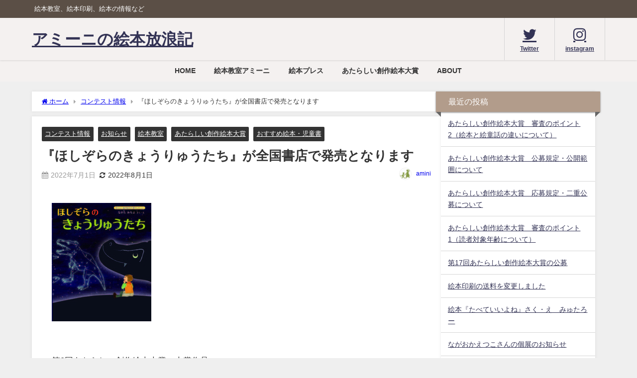

--- FILE ---
content_type: text/html; charset=UTF-8
request_url: https://blog.ehonpress.com/?p=4810
body_size: 21165
content:
<!DOCTYPE html>
<html lang="ja">
<head>
<meta charset="utf-8">
<meta http-equiv="X-UA-Compatible" content="IE=edge">
<meta name="viewport" content="width=device-width, initial-scale=1" />
<title>『ほしぞらのきょうりゅうたち』が全国書店で発売となります</title>
<meta name="description" content=" 第9回あたらしい創作絵本大賞の大賞作品 『ほしぞらのきょうりゅうたち』なかたみちよ・作（ひかりのくに）が、 新装改訂版「あたらしい創作絵本大賞セレクション」として、 全国書店で発売となりました。 ネ">
<meta name="thumbnail" content="https://blog.ehonpress.com/wp-content/uploads/2022/07/9784564019180.jpg" /><!-- Diver OGP -->
<meta property="og:locale" content="ja_JP" />
<meta property="og:title" content="『ほしぞらのきょうりゅうたち』が全国書店で発売となります" />
<meta property="og:description" content=" 第9回あたらしい創作絵本大賞の大賞作品 『ほしぞらのきょうりゅうたち』なかたみちよ・作（ひかりのくに）が、 新装改訂版「あたらしい創作絵本大賞セレクション」として、 全国書店で発売となりました。 ネ" />
<meta property="og:type" content="article" />
<meta property="og:url" content="https://blog.ehonpress.com/?p=4810" />
<meta property="og:image" content="https://blog.ehonpress.com/wp-content/uploads/2022/07/9784564019180.jpg" />
<meta property="og:site_name" content="アミーニの絵本放浪記" />
<meta name="twitter:site" content="ehonpress" />
<meta name="twitter:card" content="summary" />
<meta name="twitter:title" content="『ほしぞらのきょうりゅうたち』が全国書店で発売となります" />
<meta name="twitter:url" content="https://blog.ehonpress.com/?p=4810" />
<meta name="twitter:description" content=" 第9回あたらしい創作絵本大賞の大賞作品 『ほしぞらのきょうりゅうたち』なかたみちよ・作（ひかりのくに）が、 新装改訂版「あたらしい創作絵本大賞セレクション」として、 全国書店で発売となりました。 ネ" />
<meta name="twitter:image" content="https://blog.ehonpress.com/wp-content/uploads/2022/07/9784564019180.jpg" />
<meta property="fb:admins" content="Afjz5CwYzMk">
<meta property="fb:app_id" content="427714124708605">
<!-- / Diver OGP -->
<link rel="canonical" href="https://blog.ehonpress.com/?p=4810">
<link rel="shortcut icon" href="https://blog.ehonpress.com/wp-content/uploads/2018/10/apple-touch-icon-57x57.png">
<!--[if IE]>
		<link rel="shortcut icon" href="https://blog.ehonpress.com/wp-content/uploads/2019/05/favicon.png">
<![endif]-->
<link rel="apple-touch-icon" href="https://blog.ehonpress.com/wp-content/uploads/2018/10/apple-touch-icon-144x144.png" />
<meta name='robots' content='max-image-preview' />
<link rel='dns-prefetch' href='//cdnjs.cloudflare.com' />
<link rel="alternate" type="application/rss+xml" title="アミーニの絵本放浪記 &raquo; フィード" href="https://blog.ehonpress.com/?feed=rss2" />
<link rel="alternate" type="application/rss+xml" title="アミーニの絵本放浪記 &raquo; コメントフィード" href="https://blog.ehonpress.com/?feed=comments-rss2" />
<link rel="alternate" title="oEmbed (JSON)" type="application/json+oembed" href="https://blog.ehonpress.com/index.php?rest_route=%2Foembed%2F1.0%2Fembed&#038;url=https%3A%2F%2Fblog.ehonpress.com%2F%3Fp%3D4810" />
<link rel="alternate" title="oEmbed (XML)" type="text/xml+oembed" href="https://blog.ehonpress.com/index.php?rest_route=%2Foembed%2F1.0%2Fembed&#038;url=https%3A%2F%2Fblog.ehonpress.com%2F%3Fp%3D4810&#038;format=xml" />
<style id='wp-img-auto-sizes-contain-inline-css' type='text/css'>
img:is([sizes=auto i],[sizes^="auto," i]){contain-intrinsic-size:3000px 1500px}
/*# sourceURL=wp-img-auto-sizes-contain-inline-css */
</style>
<link rel='stylesheet'  href='https://blog.ehonpress.com/wp-content/plugins/instagram-feed/css/sbi-styles.min.css?ver=6.10.0&#038;theme=6.1.11'  media='all'>
<style id='wp-block-library-inline-css' type='text/css'>
:root{--wp-block-synced-color:#7a00df;--wp-block-synced-color--rgb:122,0,223;--wp-bound-block-color:var(--wp-block-synced-color);--wp-editor-canvas-background:#ddd;--wp-admin-theme-color:#007cba;--wp-admin-theme-color--rgb:0,124,186;--wp-admin-theme-color-darker-10:#006ba1;--wp-admin-theme-color-darker-10--rgb:0,107,160.5;--wp-admin-theme-color-darker-20:#005a87;--wp-admin-theme-color-darker-20--rgb:0,90,135;--wp-admin-border-width-focus:2px}@media (min-resolution:192dpi){:root{--wp-admin-border-width-focus:1.5px}}.wp-element-button{cursor:pointer}:root .has-very-light-gray-background-color{background-color:#eee}:root .has-very-dark-gray-background-color{background-color:#313131}:root .has-very-light-gray-color{color:#eee}:root .has-very-dark-gray-color{color:#313131}:root .has-vivid-green-cyan-to-vivid-cyan-blue-gradient-background{background:linear-gradient(135deg,#00d084,#0693e3)}:root .has-purple-crush-gradient-background{background:linear-gradient(135deg,#34e2e4,#4721fb 50%,#ab1dfe)}:root .has-hazy-dawn-gradient-background{background:linear-gradient(135deg,#faaca8,#dad0ec)}:root .has-subdued-olive-gradient-background{background:linear-gradient(135deg,#fafae1,#67a671)}:root .has-atomic-cream-gradient-background{background:linear-gradient(135deg,#fdd79a,#004a59)}:root .has-nightshade-gradient-background{background:linear-gradient(135deg,#330968,#31cdcf)}:root .has-midnight-gradient-background{background:linear-gradient(135deg,#020381,#2874fc)}:root{--wp--preset--font-size--normal:16px;--wp--preset--font-size--huge:42px}.has-regular-font-size{font-size:1em}.has-larger-font-size{font-size:2.625em}.has-normal-font-size{font-size:var(--wp--preset--font-size--normal)}.has-huge-font-size{font-size:var(--wp--preset--font-size--huge)}.has-text-align-center{text-align:center}.has-text-align-left{text-align:left}.has-text-align-right{text-align:right}.has-fit-text{white-space:nowrap!important}#end-resizable-editor-section{display:none}.aligncenter{clear:both}.items-justified-left{justify-content:flex-start}.items-justified-center{justify-content:center}.items-justified-right{justify-content:flex-end}.items-justified-space-between{justify-content:space-between}.screen-reader-text{border:0;clip-path:inset(50%);height:1px;margin:-1px;overflow:hidden;padding:0;position:absolute;width:1px;word-wrap:normal!important}.screen-reader-text:focus{background-color:#ddd;clip-path:none;color:#444;display:block;font-size:1em;height:auto;left:5px;line-height:normal;padding:15px 23px 14px;text-decoration:none;top:5px;width:auto;z-index:100000}html :where(.has-border-color){border-style:solid}html :where([style*=border-top-color]){border-top-style:solid}html :where([style*=border-right-color]){border-right-style:solid}html :where([style*=border-bottom-color]){border-bottom-style:solid}html :where([style*=border-left-color]){border-left-style:solid}html :where([style*=border-width]){border-style:solid}html :where([style*=border-top-width]){border-top-style:solid}html :where([style*=border-right-width]){border-right-style:solid}html :where([style*=border-bottom-width]){border-bottom-style:solid}html :where([style*=border-left-width]){border-left-style:solid}html :where(img[class*=wp-image-]){height:auto;max-width:100%}:where(figure){margin:0 0 1em}html :where(.is-position-sticky){--wp-admin--admin-bar--position-offset:var(--wp-admin--admin-bar--height,0px)}@media screen and (max-width:600px){html :where(.is-position-sticky){--wp-admin--admin-bar--position-offset:0px}}

/*# sourceURL=wp-block-library-inline-css */
</style><style id='global-styles-inline-css' type='text/css'>
:root{--wp--preset--aspect-ratio--square: 1;--wp--preset--aspect-ratio--4-3: 4/3;--wp--preset--aspect-ratio--3-4: 3/4;--wp--preset--aspect-ratio--3-2: 3/2;--wp--preset--aspect-ratio--2-3: 2/3;--wp--preset--aspect-ratio--16-9: 16/9;--wp--preset--aspect-ratio--9-16: 9/16;--wp--preset--color--black: #000000;--wp--preset--color--cyan-bluish-gray: #abb8c3;--wp--preset--color--white: #ffffff;--wp--preset--color--pale-pink: #f78da7;--wp--preset--color--vivid-red: #cf2e2e;--wp--preset--color--luminous-vivid-orange: #ff6900;--wp--preset--color--luminous-vivid-amber: #fcb900;--wp--preset--color--light-green-cyan: #7bdcb5;--wp--preset--color--vivid-green-cyan: #00d084;--wp--preset--color--pale-cyan-blue: #8ed1fc;--wp--preset--color--vivid-cyan-blue: #0693e3;--wp--preset--color--vivid-purple: #9b51e0;--wp--preset--color--light-blue: #70b8f1;--wp--preset--color--light-red: #ff8178;--wp--preset--color--light-green: #2ac113;--wp--preset--color--light-yellow: #ffe822;--wp--preset--color--light-orange: #ffa30d;--wp--preset--color--blue: #00f;--wp--preset--color--red: #f00;--wp--preset--color--purple: #674970;--wp--preset--color--gray: #ccc;--wp--preset--gradient--vivid-cyan-blue-to-vivid-purple: linear-gradient(135deg,rgb(6,147,227) 0%,rgb(155,81,224) 100%);--wp--preset--gradient--light-green-cyan-to-vivid-green-cyan: linear-gradient(135deg,rgb(122,220,180) 0%,rgb(0,208,130) 100%);--wp--preset--gradient--luminous-vivid-amber-to-luminous-vivid-orange: linear-gradient(135deg,rgb(252,185,0) 0%,rgb(255,105,0) 100%);--wp--preset--gradient--luminous-vivid-orange-to-vivid-red: linear-gradient(135deg,rgb(255,105,0) 0%,rgb(207,46,46) 100%);--wp--preset--gradient--very-light-gray-to-cyan-bluish-gray: linear-gradient(135deg,rgb(238,238,238) 0%,rgb(169,184,195) 100%);--wp--preset--gradient--cool-to-warm-spectrum: linear-gradient(135deg,rgb(74,234,220) 0%,rgb(151,120,209) 20%,rgb(207,42,186) 40%,rgb(238,44,130) 60%,rgb(251,105,98) 80%,rgb(254,248,76) 100%);--wp--preset--gradient--blush-light-purple: linear-gradient(135deg,rgb(255,206,236) 0%,rgb(152,150,240) 100%);--wp--preset--gradient--blush-bordeaux: linear-gradient(135deg,rgb(254,205,165) 0%,rgb(254,45,45) 50%,rgb(107,0,62) 100%);--wp--preset--gradient--luminous-dusk: linear-gradient(135deg,rgb(255,203,112) 0%,rgb(199,81,192) 50%,rgb(65,88,208) 100%);--wp--preset--gradient--pale-ocean: linear-gradient(135deg,rgb(255,245,203) 0%,rgb(182,227,212) 50%,rgb(51,167,181) 100%);--wp--preset--gradient--electric-grass: linear-gradient(135deg,rgb(202,248,128) 0%,rgb(113,206,126) 100%);--wp--preset--gradient--midnight: linear-gradient(135deg,rgb(2,3,129) 0%,rgb(40,116,252) 100%);--wp--preset--font-size--small: .8em;--wp--preset--font-size--medium: 1em;--wp--preset--font-size--large: 1.2em;--wp--preset--font-size--x-large: 42px;--wp--preset--font-size--xlarge: 1.5em;--wp--preset--font-size--xxlarge: 2em;--wp--preset--spacing--20: 0.44rem;--wp--preset--spacing--30: 0.67rem;--wp--preset--spacing--40: 1rem;--wp--preset--spacing--50: 1.5rem;--wp--preset--spacing--60: 2.25rem;--wp--preset--spacing--70: 3.38rem;--wp--preset--spacing--80: 5.06rem;--wp--preset--shadow--natural: 6px 6px 9px rgba(0, 0, 0, 0.2);--wp--preset--shadow--deep: 12px 12px 50px rgba(0, 0, 0, 0.4);--wp--preset--shadow--sharp: 6px 6px 0px rgba(0, 0, 0, 0.2);--wp--preset--shadow--outlined: 6px 6px 0px -3px rgb(255, 255, 255), 6px 6px rgb(0, 0, 0);--wp--preset--shadow--crisp: 6px 6px 0px rgb(0, 0, 0);--wp--custom--spacing--small: max(1.25rem, 5vw);--wp--custom--spacing--medium: clamp(2rem, 8vw, calc(4 * var(--wp--style--block-gap)));--wp--custom--spacing--large: clamp(4rem, 10vw, 8rem);--wp--custom--spacing--outer: var(--wp--custom--spacing--small, 1.25rem);--wp--custom--typography--font-size--huge: clamp(2.25rem, 4vw, 2.75rem);--wp--custom--typography--font-size--gigantic: clamp(2.75rem, 6vw, 3.25rem);--wp--custom--typography--font-size--colossal: clamp(3.25rem, 8vw, 6.25rem);--wp--custom--typography--line-height--tiny: 1.15;--wp--custom--typography--line-height--small: 1.2;--wp--custom--typography--line-height--medium: 1.4;--wp--custom--typography--line-height--normal: 1.6;}:root { --wp--style--global--content-size: 769px;--wp--style--global--wide-size: 1240px; }:where(body) { margin: 0; }.wp-site-blocks > .alignleft { float: left; margin-right: 2em; }.wp-site-blocks > .alignright { float: right; margin-left: 2em; }.wp-site-blocks > .aligncenter { justify-content: center; margin-left: auto; margin-right: auto; }:where(.wp-site-blocks) > * { margin-block-start: 1.5em; margin-block-end: 0; }:where(.wp-site-blocks) > :first-child { margin-block-start: 0; }:where(.wp-site-blocks) > :last-child { margin-block-end: 0; }:root { --wp--style--block-gap: 1.5em; }:root :where(.is-layout-flow) > :first-child{margin-block-start: 0;}:root :where(.is-layout-flow) > :last-child{margin-block-end: 0;}:root :where(.is-layout-flow) > *{margin-block-start: 1.5em;margin-block-end: 0;}:root :where(.is-layout-constrained) > :first-child{margin-block-start: 0;}:root :where(.is-layout-constrained) > :last-child{margin-block-end: 0;}:root :where(.is-layout-constrained) > *{margin-block-start: 1.5em;margin-block-end: 0;}:root :where(.is-layout-flex){gap: 1.5em;}:root :where(.is-layout-grid){gap: 1.5em;}.is-layout-flow > .alignleft{float: left;margin-inline-start: 0;margin-inline-end: 2em;}.is-layout-flow > .alignright{float: right;margin-inline-start: 2em;margin-inline-end: 0;}.is-layout-flow > .aligncenter{margin-left: auto !important;margin-right: auto !important;}.is-layout-constrained > .alignleft{float: left;margin-inline-start: 0;margin-inline-end: 2em;}.is-layout-constrained > .alignright{float: right;margin-inline-start: 2em;margin-inline-end: 0;}.is-layout-constrained > .aligncenter{margin-left: auto !important;margin-right: auto !important;}.is-layout-constrained > :where(:not(.alignleft):not(.alignright):not(.alignfull)){max-width: var(--wp--style--global--content-size);margin-left: auto !important;margin-right: auto !important;}.is-layout-constrained > .alignwide{max-width: var(--wp--style--global--wide-size);}body .is-layout-flex{display: flex;}.is-layout-flex{flex-wrap: wrap;align-items: center;}.is-layout-flex > :is(*, div){margin: 0;}body .is-layout-grid{display: grid;}.is-layout-grid > :is(*, div){margin: 0;}body{padding-top: 0px;padding-right: 0px;padding-bottom: 0px;padding-left: 0px;}:root :where(.wp-element-button, .wp-block-button__link){background-color: #32373c;border-width: 0;color: #fff;font-family: inherit;font-size: inherit;font-style: inherit;font-weight: inherit;letter-spacing: inherit;line-height: inherit;padding-top: calc(0.667em + 2px);padding-right: calc(1.333em + 2px);padding-bottom: calc(0.667em + 2px);padding-left: calc(1.333em + 2px);text-decoration: none;text-transform: inherit;}.has-black-color{color: var(--wp--preset--color--black) !important;}.has-cyan-bluish-gray-color{color: var(--wp--preset--color--cyan-bluish-gray) !important;}.has-white-color{color: var(--wp--preset--color--white) !important;}.has-pale-pink-color{color: var(--wp--preset--color--pale-pink) !important;}.has-vivid-red-color{color: var(--wp--preset--color--vivid-red) !important;}.has-luminous-vivid-orange-color{color: var(--wp--preset--color--luminous-vivid-orange) !important;}.has-luminous-vivid-amber-color{color: var(--wp--preset--color--luminous-vivid-amber) !important;}.has-light-green-cyan-color{color: var(--wp--preset--color--light-green-cyan) !important;}.has-vivid-green-cyan-color{color: var(--wp--preset--color--vivid-green-cyan) !important;}.has-pale-cyan-blue-color{color: var(--wp--preset--color--pale-cyan-blue) !important;}.has-vivid-cyan-blue-color{color: var(--wp--preset--color--vivid-cyan-blue) !important;}.has-vivid-purple-color{color: var(--wp--preset--color--vivid-purple) !important;}.has-light-blue-color{color: var(--wp--preset--color--light-blue) !important;}.has-light-red-color{color: var(--wp--preset--color--light-red) !important;}.has-light-green-color{color: var(--wp--preset--color--light-green) !important;}.has-light-yellow-color{color: var(--wp--preset--color--light-yellow) !important;}.has-light-orange-color{color: var(--wp--preset--color--light-orange) !important;}.has-blue-color{color: var(--wp--preset--color--blue) !important;}.has-red-color{color: var(--wp--preset--color--red) !important;}.has-purple-color{color: var(--wp--preset--color--purple) !important;}.has-gray-color{color: var(--wp--preset--color--gray) !important;}.has-black-background-color{background-color: var(--wp--preset--color--black) !important;}.has-cyan-bluish-gray-background-color{background-color: var(--wp--preset--color--cyan-bluish-gray) !important;}.has-white-background-color{background-color: var(--wp--preset--color--white) !important;}.has-pale-pink-background-color{background-color: var(--wp--preset--color--pale-pink) !important;}.has-vivid-red-background-color{background-color: var(--wp--preset--color--vivid-red) !important;}.has-luminous-vivid-orange-background-color{background-color: var(--wp--preset--color--luminous-vivid-orange) !important;}.has-luminous-vivid-amber-background-color{background-color: var(--wp--preset--color--luminous-vivid-amber) !important;}.has-light-green-cyan-background-color{background-color: var(--wp--preset--color--light-green-cyan) !important;}.has-vivid-green-cyan-background-color{background-color: var(--wp--preset--color--vivid-green-cyan) !important;}.has-pale-cyan-blue-background-color{background-color: var(--wp--preset--color--pale-cyan-blue) !important;}.has-vivid-cyan-blue-background-color{background-color: var(--wp--preset--color--vivid-cyan-blue) !important;}.has-vivid-purple-background-color{background-color: var(--wp--preset--color--vivid-purple) !important;}.has-light-blue-background-color{background-color: var(--wp--preset--color--light-blue) !important;}.has-light-red-background-color{background-color: var(--wp--preset--color--light-red) !important;}.has-light-green-background-color{background-color: var(--wp--preset--color--light-green) !important;}.has-light-yellow-background-color{background-color: var(--wp--preset--color--light-yellow) !important;}.has-light-orange-background-color{background-color: var(--wp--preset--color--light-orange) !important;}.has-blue-background-color{background-color: var(--wp--preset--color--blue) !important;}.has-red-background-color{background-color: var(--wp--preset--color--red) !important;}.has-purple-background-color{background-color: var(--wp--preset--color--purple) !important;}.has-gray-background-color{background-color: var(--wp--preset--color--gray) !important;}.has-black-border-color{border-color: var(--wp--preset--color--black) !important;}.has-cyan-bluish-gray-border-color{border-color: var(--wp--preset--color--cyan-bluish-gray) !important;}.has-white-border-color{border-color: var(--wp--preset--color--white) !important;}.has-pale-pink-border-color{border-color: var(--wp--preset--color--pale-pink) !important;}.has-vivid-red-border-color{border-color: var(--wp--preset--color--vivid-red) !important;}.has-luminous-vivid-orange-border-color{border-color: var(--wp--preset--color--luminous-vivid-orange) !important;}.has-luminous-vivid-amber-border-color{border-color: var(--wp--preset--color--luminous-vivid-amber) !important;}.has-light-green-cyan-border-color{border-color: var(--wp--preset--color--light-green-cyan) !important;}.has-vivid-green-cyan-border-color{border-color: var(--wp--preset--color--vivid-green-cyan) !important;}.has-pale-cyan-blue-border-color{border-color: var(--wp--preset--color--pale-cyan-blue) !important;}.has-vivid-cyan-blue-border-color{border-color: var(--wp--preset--color--vivid-cyan-blue) !important;}.has-vivid-purple-border-color{border-color: var(--wp--preset--color--vivid-purple) !important;}.has-light-blue-border-color{border-color: var(--wp--preset--color--light-blue) !important;}.has-light-red-border-color{border-color: var(--wp--preset--color--light-red) !important;}.has-light-green-border-color{border-color: var(--wp--preset--color--light-green) !important;}.has-light-yellow-border-color{border-color: var(--wp--preset--color--light-yellow) !important;}.has-light-orange-border-color{border-color: var(--wp--preset--color--light-orange) !important;}.has-blue-border-color{border-color: var(--wp--preset--color--blue) !important;}.has-red-border-color{border-color: var(--wp--preset--color--red) !important;}.has-purple-border-color{border-color: var(--wp--preset--color--purple) !important;}.has-gray-border-color{border-color: var(--wp--preset--color--gray) !important;}.has-vivid-cyan-blue-to-vivid-purple-gradient-background{background: var(--wp--preset--gradient--vivid-cyan-blue-to-vivid-purple) !important;}.has-light-green-cyan-to-vivid-green-cyan-gradient-background{background: var(--wp--preset--gradient--light-green-cyan-to-vivid-green-cyan) !important;}.has-luminous-vivid-amber-to-luminous-vivid-orange-gradient-background{background: var(--wp--preset--gradient--luminous-vivid-amber-to-luminous-vivid-orange) !important;}.has-luminous-vivid-orange-to-vivid-red-gradient-background{background: var(--wp--preset--gradient--luminous-vivid-orange-to-vivid-red) !important;}.has-very-light-gray-to-cyan-bluish-gray-gradient-background{background: var(--wp--preset--gradient--very-light-gray-to-cyan-bluish-gray) !important;}.has-cool-to-warm-spectrum-gradient-background{background: var(--wp--preset--gradient--cool-to-warm-spectrum) !important;}.has-blush-light-purple-gradient-background{background: var(--wp--preset--gradient--blush-light-purple) !important;}.has-blush-bordeaux-gradient-background{background: var(--wp--preset--gradient--blush-bordeaux) !important;}.has-luminous-dusk-gradient-background{background: var(--wp--preset--gradient--luminous-dusk) !important;}.has-pale-ocean-gradient-background{background: var(--wp--preset--gradient--pale-ocean) !important;}.has-electric-grass-gradient-background{background: var(--wp--preset--gradient--electric-grass) !important;}.has-midnight-gradient-background{background: var(--wp--preset--gradient--midnight) !important;}.has-small-font-size{font-size: var(--wp--preset--font-size--small) !important;}.has-medium-font-size{font-size: var(--wp--preset--font-size--medium) !important;}.has-large-font-size{font-size: var(--wp--preset--font-size--large) !important;}.has-x-large-font-size{font-size: var(--wp--preset--font-size--x-large) !important;}.has-xlarge-font-size{font-size: var(--wp--preset--font-size--xlarge) !important;}.has-xxlarge-font-size{font-size: var(--wp--preset--font-size--xxlarge) !important;}
/*# sourceURL=global-styles-inline-css */
</style>

<link rel='stylesheet'  href='https://blog.ehonpress.com/wp-content/plugins/diver-blocks/build/style-index.css?ver=1659690216&#038;theme=6.1.11'  media='all'>
<link rel='stylesheet'  href='https://blog.ehonpress.com/wp-content/themes/diver/css/style.min.css?ver=6.9&#038;theme=6.1.11'  media='all'>
<link rel='stylesheet'  href='https://blog.ehonpress.com/wp-content/themes/diver_child/style.css?theme=6.1.11'  media='all'>
<script type="text/javascript"src="https://blog.ehonpress.com/wp-includes/js/jquery/jquery.min.js?ver=3.7.1&amp;theme=6.1.11" id="jquery-core-js"></script>
<script type="text/javascript"src="https://blog.ehonpress.com/wp-includes/js/jquery/jquery-migrate.min.js?ver=3.4.1&amp;theme=6.1.11" id="jquery-migrate-js"></script>
<link rel="https://api.w.org/" href="https://blog.ehonpress.com/index.php?rest_route=/" /><link rel="alternate" title="JSON" type="application/json" href="https://blog.ehonpress.com/index.php?rest_route=/wp/v2/posts/4810" /><link rel="EditURI" type="application/rsd+xml" title="RSD" href="https://blog.ehonpress.com/xmlrpc.php?rsd" />
<meta name="generator" content="WordPress 6.9" />
<link rel='shortlink' href='https://blog.ehonpress.com/?p=4810' />
<!-- Analytics by WP Statistics - https://wp-statistics.com -->
      <script>
      (function(i,s,o,g,r,a,m){i['GoogleAnalyticsObject']=r;i[r]=i[r]||function(){(i[r].q=i[r].q||[]).push(arguments)},i[r].l=1*new Date();a=s.createElement(o),m=s.getElementsByTagName(o)[0];a.async=1;a.src=g;m.parentNode.insertBefore(a,m)})(window,document,'script','//www.google-analytics.com/analytics.js','ga');ga('create',"325024964",'auto');ga('send','pageview');</script>
          <meta name="google-site-verification" content="TKBq31f88yE9TxvFgv4Q2dlvqnEnSJB7LB2G3s8F8Vc" />
    <script type="application/ld+json" class="json-ld">[
    {
        "@context": "https://schema.org",
        "@type": "BlogPosting",
        "mainEntityOfPage": {
            "@type": "WebPage",
            "@id": "https://blog.ehonpress.com/?p=4810"
        },
        "headline": "『ほしぞらのきょうりゅうたち』が全国書店で発売となります",
        "image": [],
        "description": " 第9回あたらしい創作絵本大賞の大賞作品 『ほしぞらのきょうりゅうたち』なかたみちよ・作（ひかりのくに）が、 新装改訂版「あたらしい創作絵本大賞セレクション」として、 全国書店で発売となりました。 ネ",
        "datePublished": "2022-07-01T16:01:17+09:00",
        "dateModified": "2022-08-01T12:59:36+09:00",
        "articleSection": [
            "コンテスト情報",
            "お知らせ",
            "絵本教室",
            "あたらしい創作絵本大賞",
            "おすすめ絵本・児童書"
        ],
        "author": {
            "@type": "Person",
            "name": "amini",
            "url": "https://blog.ehonpress.com/?author=1"
        },
        "publisher": {
            "@context": "http://schema.org",
            "@type": "Organization",
            "name": "アミーニの絵本放浪記",
            "description": "絵本教室、絵本印刷、絵本の情報など",
            "logo": null
        }
    }
]</script>
<style>body{background-image:url('');}</style> <style> #onlynav ul ul,#nav_fixed #nav ul ul,.header-logo #nav ul ul {visibility:hidden;opacity:0;transition:.2s ease-in-out;transform:translateY(-20px);}#onlynav ul li:hover > ul,#nav_fixed #nav ul li:hover > ul,.header-logo #nav ul li:hover > ul{visibility:visible;opacity:1;transform:translateY(0);}</style><style>body{background-color:#efefef;color:#333333;}:where(a){color:#333355;}:where(a):hover{color:#6495ED}:where(.content){color:#000;}:where(.content) a{color:#f76074;}:where(.content) a:hover{color:#6495ED;}.header-wrap,#header ul.sub-menu, #header ul.children,#scrollnav,.description_sp{background:#f4f1f0;color:#333333}.header-wrap a,#scrollnav a,div.logo_title{color:#333355;}.header-wrap a:hover,div.logo_title:hover{color:#6495ED}.drawer-nav-btn span{background-color:#333355;}.drawer-nav-btn:before,.drawer-nav-btn:after {border-color:#333355;}#scrollnav ul li a{background:rgba(255,255,255,.8);color:#505050}.header_small_menu{background:#5b4f46;color:#fff}.header_small_menu a{color:#fff}.header_small_menu a:hover{color:#6495ED}#nav_fixed.fixed, #nav_fixed #nav ul ul{background:#f4f1f0;color:#333333}#nav_fixed.fixed a,#nav_fixed .logo_title{color:#333355}#nav_fixed.fixed a:hover{color:#b27f59}#nav_fixed .drawer-nav-btn:before,#nav_fixed .drawer-nav-btn:after{border-color:#333355;}#nav_fixed .drawer-nav-btn span{background-color:#333355;}#onlynav{background:#f4f1f0;color:#333}#onlynav ul li a{color:#333}#onlynav ul ul.sub-menu{background:#f4f1f0}#onlynav div > ul > li > a:before{border-color:#333}#onlynav ul > li:hover > a:hover,#onlynav ul>li:hover>a,#onlynav ul>li:hover li:hover>a,#onlynav ul li:hover ul li ul li:hover > a{background:#b38b6d;color:#fff}#onlynav ul li ul li ul:before{border-left-color:#fff}#onlynav ul li:last-child ul li ul:before{border-right-color:#fff}#bigfooter{background:#fff;color:#333333}#bigfooter a{color:#333355}#bigfooter a:hover{color:#b38b6d}#footer{background:#f4f1f0;color:#999}#footer a{color:#333355}#footer a:hover{color:#6495ED}#sidebar .widget{background:#fff;color:#333;}#sidebar .widget a{color:#333355;}#sidebar .widget a:hover{color:#6495ED;}.post-box-contents,#main-wrap #pickup_posts_container img,.hentry, #single-main .post-sub,.navigation,.single_thumbnail,.in_loop,#breadcrumb,.pickup-cat-list,.maintop-widget, .mainbottom-widget,#share_plz,.sticky-post-box,.catpage_content_wrap,.cat-post-main{background:#fff;}.post-box{border-color:#eee;}.drawer_content_title,.searchbox_content_title{background:#eee;color:#333;}.drawer-nav,#header_search{background:#fff}.drawer-nav,.drawer-nav a,#header_search,#header_search a{color:#000}#footer_sticky_menu{background:rgba(255,255,255,.8)}.footermenu_col{background:rgba(255,255,255,.8);color:#333;}a.page-numbers{background:#afafaf;color:#fff;}.pagination .current{background:#607d8b;color:#fff;}</style><style>@media screen and (min-width:1201px){#main-wrap,.header-wrap .header-logo,.header_small_content,.bigfooter_wrap,.footer_content,.container_top_widget,.container_bottom_widget{width:90%;}}@media screen and (max-width:1200px){ #main-wrap,.header-wrap .header-logo, .header_small_content, .bigfooter_wrap,.footer_content, .container_top_widget, .container_bottom_widget{width:96%;}}@media screen and (max-width:768px){#main-wrap,.header-wrap .header-logo,.header_small_content,.bigfooter_wrap,.footer_content,.container_top_widget,.container_bottom_widget{width:100%;}}@media screen and (min-width:960px){#sidebar {width:310px;}}</style><style>@media screen and (min-width:1201px){#main-wrap{width:90%;}}@media screen and (max-width:1200px){ #main-wrap{width:96%;}}</style><style type="text/css" id="diver-custom-heading-css">.content h2:where(:not([class])),:where(.is-editor-blocks) :where(.content) h2:not(.sc_heading){color:#fff;background-color:#607d8b;background:linear-gradient(-155deg, rgba(0, 0, 0, 0) 1.5em,#607d8b 0%);}.content h2:where(:not([class])):after,:where(.is-editor-blocks) :where(.content) h2:not(.sc_heading):after{content:"";position:absolute;top:0px;right:0px;width:1.65507em;height:3.5493em;;background:linear-gradient(to left bottom, rgba(0, 0, 0, 0) 50%, rgba(0, 0, 0, .2) 0%, rgba(0, 0, 0, .3));border-bottom-left-radius:6px;box-shadow:-.2em .2em .3em -.1em rgba(0, 0, 0, .15);transform:translateY(-1.89424em) rotate(-40deg);transform-origin:bottom right;}.content h3:where(:not([class])),:where(.is-editor-blocks) :where(.content) h3:not(.sc_heading){color:#000;background-color:#000;padding:10px 40px;;margin-right:-50px;margin-left:-50px;}.content h3:where(:not([class])):before,:where(.is-editor-blocks) :where(.content) h3:not(.sc_heading):before,.content h3:where(:not([class])):after,:where(.is-editor-blocks) :where(.content) h3:not(.sc_heading):after{content:"";position:absolute;top:100%;border:5px solid transparent;border-top-color:#666;}.content h3:where(:not([class])):before,:where(.is-editor-blocks) :where(.content) h3:not(.sc_heading):before{left:auto;right:0px;border-left-color:#666;}.content h3:where(:not([class])):after,:where(.is-editor-blocks) :where(.content) h3:not(.sc_heading):after{right:auto;left:0px;border-right-color:#666;}@media screen and (max-width:1200px){.content h3:where(:not([class])),:where(.is-editor-blocks) :where(.content) h3:not(.sc_heading){margin-right:-25px;margin-left:-25px;}}.content h4:where(:not([class])),:where(.is-editor-blocks) :where(.content) h4:not(.sc_heading){color:#000;background-color:#000;background:transparent;display:flex;align-items:center;padding:0px;}.content h4:where(:not([class])):before,:where(.is-editor-blocks) :where(.content) h4:not(.sc_heading):before{content:"";width:.6em;height:.6em;margin-right:.6em;background-color:#000;transform:rotate(45deg);}.content h5:where(:not([class])),:where(.is-editor-blocks) :where(.content) h5:not(.sc_heading){color:#000;}</style><link rel="icon" href="https://blog.ehonpress.com/wp-content/uploads/2018/10/cropped-apple-touch-icon-57x57-32x32.png" sizes="32x32" />
<link rel="icon" href="https://blog.ehonpress.com/wp-content/uploads/2018/10/cropped-apple-touch-icon-57x57-192x192.png" sizes="192x192" />
<link rel="apple-touch-icon" href="https://blog.ehonpress.com/wp-content/uploads/2018/10/cropped-apple-touch-icon-57x57-180x180.png" />
<meta name="msapplication-TileImage" content="https://blog.ehonpress.com/wp-content/uploads/2018/10/cropped-apple-touch-icon-57x57-270x270.png" />

<script src="https://www.youtube.com/iframe_api"></script>

<link rel='stylesheet'  href='https://maxcdn.bootstrapcdn.com/font-awesome/4.7.0/css/font-awesome.min.css'  media='all'>
<link rel='stylesheet'  href='https://cdnjs.cloudflare.com/ajax/libs/lity/2.3.1/lity.min.css'  media='all'>
</head>
<body itemscope="itemscope" itemtype="http://schema.org/WebPage" class="wp-singular post-template-default single single-post postid-4810 single-format-standard wp-embed-responsive wp-theme-diver wp-child-theme-diver_child  l-sidebar-right">

<div id="container">
<!-- header -->
	<!-- lpページでは表示しない -->
	<div id="header" class="clearfix">
					<header class="header-wrap" role="banner" itemscope="itemscope" itemtype="http://schema.org/WPHeader">
			<div class="header_small_menu clearfix">
		<div class="header_small_content">
			<div id="description">絵本教室、絵本印刷、絵本の情報など</div>
			<nav class="header_small_menu_right" role="navigation" itemscope="itemscope" itemtype="http://scheme.org/SiteNavigationElement">
							</nav>
		</div>
	</div>

			<div class="header-logo clearfix">
				

				<!-- /Navigation -->

								<div id="logo">
										<a href="https://blog.ehonpress.com/">
													<div class="logo_title">アミーニの絵本放浪記</div>
											</a>
				</div>
				<div class="nav_in_btn">
	<ul>
			<li class="nav_in_btn_list_1"><a href="https://twitter.com/ehonpress" target="_blank" ><i class="fa fa-twitter"></i><span>Twitter</span></a></li>
			<li class="nav_in_btn_list_2"><a href="https://www.instagram.com/amini_ehon/" target="_blank" ><i class="fa fa-instagram"></i><span>instagram</span></a></li>
		</ul>
</div>

			</div>
		</header>
		<nav id="scrollnav" role="navigation" itemscope="itemscope" itemtype="http://scheme.org/SiteNavigationElement">
			<div class="menu-%e3%83%a1%e3%82%a4%e3%83%b3-container"><ul id="scroll-menu"><li id="menu-item-9" class="menu-item menu-item-type-custom menu-item-object-custom menu-item-home menu-item-9"><a href="https://blog.ehonpress.com/">HOME</a></li>
<li id="menu-item-5" class="menu-item menu-item-type-custom menu-item-object-custom menu-item-5"><a href="https://amini.jp/">絵本教室アミーニ</a></li>
<li id="menu-item-6" class="menu-item menu-item-type-custom menu-item-object-custom menu-item-6"><a href="https://ehonpress.com">絵本プレス</a></li>
<li id="menu-item-7" class="menu-item menu-item-type-custom menu-item-object-custom menu-item-7"><a href="https://amini.jp/contest.html">あたらしい創作絵本大賞</a></li>
<li id="menu-item-4064" class="menu-item menu-item-type-custom menu-item-object-custom menu-item-4064"><a href="https://amini.jp/amini.html">ABOUT</a></li>
</ul></div>		</nav>
		
		<div id="nav_fixed">
		<div class="header-logo clearfix">
			<!-- Navigation -->
			

			<!-- /Navigation -->
			<div class="logo clearfix">
				<a href="https://blog.ehonpress.com/">
											<div class="logo_title">アミーニの絵本放浪記</div>
									</a>
			</div>
					<nav id="nav" role="navigation" itemscope="itemscope" itemtype="http://scheme.org/SiteNavigationElement">
				<div class="menu-%e3%83%a1%e3%82%a4%e3%83%b3-container"><ul id="fixnavul" class="menu"><li class="menu-item menu-item-type-custom menu-item-object-custom menu-item-home menu-item-9"><a href="https://blog.ehonpress.com/">HOME</a></li>
<li class="menu-item menu-item-type-custom menu-item-object-custom menu-item-5"><a href="https://amini.jp/">絵本教室アミーニ</a></li>
<li class="menu-item menu-item-type-custom menu-item-object-custom menu-item-6"><a href="https://ehonpress.com">絵本プレス</a></li>
<li class="menu-item menu-item-type-custom menu-item-object-custom menu-item-7"><a href="https://amini.jp/contest.html">あたらしい創作絵本大賞</a></li>
<li class="menu-item menu-item-type-custom menu-item-object-custom menu-item-4064"><a href="https://amini.jp/amini.html">ABOUT</a></li>
</ul></div>			</nav>
				</div>
	</div>
							<nav id="onlynav" class="onlynav" role="navigation" itemscope="itemscope" itemtype="http://scheme.org/SiteNavigationElement">
				<div class="menu-%e3%83%a1%e3%82%a4%e3%83%b3-container"><ul id="onlynavul" class="menu"><li class="menu-item menu-item-type-custom menu-item-object-custom menu-item-home menu-item-9"><a href="https://blog.ehonpress.com/">HOME</a></li>
<li class="menu-item menu-item-type-custom menu-item-object-custom menu-item-5"><a href="https://amini.jp/">絵本教室アミーニ</a></li>
<li class="menu-item menu-item-type-custom menu-item-object-custom menu-item-6"><a href="https://ehonpress.com">絵本プレス</a></li>
<li class="menu-item menu-item-type-custom menu-item-object-custom menu-item-7"><a href="https://amini.jp/contest.html">あたらしい創作絵本大賞</a></li>
<li class="menu-item menu-item-type-custom menu-item-object-custom menu-item-4064"><a href="https://amini.jp/amini.html">ABOUT</a></li>
</ul></div>			</nav>
					</div>
	<div class="d_sp">
		</div>
	
	<div id="main-wrap">
	<!-- main -->
		<div class="l-main-container">
		<main id="single-main"  style="margin-right:-330px;padding-right:330px;" role="main">
					
								<div id="breadcrumb"><ul itemscope itemtype="http://schema.org/BreadcrumbList"><li itemprop="itemListElement" itemscope itemtype="http://schema.org/ListItem"><a href="https://blog.ehonpress.com/" itemprop="item"><span itemprop="name"><i class="fa fa-home" aria-hidden="true"></i> ホーム</span></a><meta itemprop="position" content="1" /></li><li itemprop="itemListElement" itemscope itemtype="http://schema.org/ListItem"><a href="https://blog.ehonpress.com/?cat=65" itemprop="item"><span itemprop="name">コンテスト情報</span></a><meta itemprop="position" content="2" /></li><li itemprop="itemListElement" itemscope itemtype="http://schema.org/ListItem"><span itemprop="name">『ほしぞらのきょうりゅうたち』が全国書店で発売となります</span><meta itemprop="position" content="3" /></li></ul></div> 
					<div id="content_area" class="fadeIn animated">
												<article id="post-4810" class="post-4810 post type-post status-publish format-standard hentry category-65 category-info category-ehonclass category-ehoncontest category-ehon">
							<header>
								<div class="post-meta clearfix">
									<div class="cat-tag">
																					<div class="single-post-category" style="background:"><a href="https://blog.ehonpress.com/?cat=65" rel="category tag">コンテスト情報</a></div>
																					<div class="single-post-category" style="background:"><a href="https://blog.ehonpress.com/?cat=6" rel="category tag">お知らせ</a></div>
																					<div class="single-post-category" style="background:"><a href="https://blog.ehonpress.com/?cat=12" rel="category tag">絵本教室</a></div>
																					<div class="single-post-category" style="background:"><a href="https://blog.ehonpress.com/?cat=2" rel="category tag">あたらしい創作絵本大賞</a></div>
																					<div class="single-post-category" style="background:"><a href="https://blog.ehonpress.com/?cat=3" rel="category tag">おすすめ絵本・児童書</a></div>
																													</div>

									<h1 class="single-post-title entry-title">『ほしぞらのきょうりゅうたち』が全国書店で発売となります</h1>
									<div class="post-meta-bottom">
																												<time class="single-post-date published updated" datetime="2022-07-01"><i class="fa fa-calendar" aria-hidden="true"></i>2022年7月1日</time>
																												<time class="single-post-date modified" datetime="2022-08-01"><i class="fa fa-refresh" aria-hidden="true"></i>2022年8月1日</time>
																		
									</div>
																			<ul class="post-author vcard author">
										<li class="post-author-thum"><img alt='アバター画像' src='https://blog.ehonpress.com/wp-content/uploads/2019/05/rappamini-25x25.jpg' srcset='https://blog.ehonpress.com/wp-content/uploads/2019/05/rappamini-50x50.jpg 2x' class='avatar avatar-25 photo' height='25' width='25' decoding='async'/></li>
										<li class="post-author-name fn post-author"><a href="https://blog.ehonpress.com/?author=1">amini</a>
										</li>
										</ul>
																	</div>
								    
    							</header>
							<section class="single-post-main">
																		

									<div class="content">
																		<p><a href="https://blog.ehonpress.com/wp-content/uploads/2022/07/9784564019180.jpg"></a><a href="https://blog.ehonpress.com/wp-content/uploads/2022/07/9784564019180.jpg"><img decoding="async" src="https://blog.ehonpress.com/wp-content/uploads/2022/07/9784564019180.jpg" alt="" class="alignnone size-full wp-image-4811" width="200" height="238" /></a><a href="https://blog.ehonpress.com/wp-content/uploads/2022/07/9784564019180.jpg"></a></p>
<p>&nbsp;</p>
<p>第9回あたらしい創作絵本大賞の大賞作品<br />
<a href="https://www.hanmoto.com/bd/isbn/9784564019180">『ほしぞらのきょうりゅうたち』なかたみちよ・作（ひかりのくに）</a>が、<br />
新装改訂版<span class="book-series">「あたらしい創作絵本大賞セレクション」</span>として、<br />
全国書店で発売となりました。<br />
ネット経由でも購入できますが、ぜひ、書店に足を運んで手にとって<br />
いただければ嬉しいです。</p>
<p>引き続き、『ほしぞらのきょうりゅうたち』は、未来屋書店・アシーネでも発売中です。</p>
<p>大賞作品に選んだ作品を多くのお客様が手にとって、<br />
喜んでいただけるのが、一番のはげみとなります。</p>
<p>引き続き、楽しい作品の応募をお待ちしております。</p>
									</div>

									
									<div class="bottom_ad clearfix">
											            <div class="clearfix diver_widget_adarea">
                <div class="diver_widget_adlabel"></div>
                                    <div class="diver_ad"></div>
                            </div>
            											
																		</div>

									    
            <div class="share-button sns small" >
                <a class='facebook' href='http://www.facebook.com/share.php?u=https%3A%2F%2Fblog.ehonpress.com%2F%3Fp%3D4810&title=%E3%80%8E%E3%81%BB%E3%81%97%E3%81%9E%E3%82%89%E3%81%AE%E3%81%8D%E3%82%87%E3%81%86%E3%82%8A%E3%82%85%E3%81%86%E3%81%9F%E3%81%A1%E3%80%8F%E3%81%8C%E5%85%A8%E5%9B%BD%E6%9B%B8%E5%BA%97%E3%81%A7%E7%99%BA%E5%A3%B2%E3%81%A8%E3%81%AA%E3%82%8A%E3%81%BE%E3%81%99+-+%E3%82%A2%E3%83%9F%E3%83%BC%E3%83%8B%E3%81%AE%E7%B5%B5%E6%9C%AC%E6%94%BE%E6%B5%AA%E8%A8%98' target='_blank' rel='noopener noreferrer'><i class="fa fa-facebook"></i><span class='sns_name'>Facebook</span></a><a class='twitter' href='https://twitter.com/intent/post?url=https%3A%2F%2Fblog.ehonpress.com%2F%3Fp%3D4810&text=%E3%80%8E%E3%81%BB%E3%81%97%E3%81%9E%E3%82%89%E3%81%AE%E3%81%8D%E3%82%87%E3%81%86%E3%82%8A%E3%82%85%E3%81%86%E3%81%9F%E3%81%A1%E3%80%8F%E3%81%8C%E5%85%A8%E5%9B%BD%E6%9B%B8%E5%BA%97%E3%81%A7%E7%99%BA%E5%A3%B2%E3%81%A8%E3%81%AA%E3%82%8A%E3%81%BE%E3%81%99+-+%E3%82%A2%E3%83%9F%E3%83%BC%E3%83%8B%E3%81%AE%E7%B5%B5%E6%9C%AC%E6%94%BE%E6%B5%AA%E8%A8%98&tw_p=tweetbutton' target='_blank' rel='noopener noreferrer'><svg width="1200" height="1227" viewBox="0 0 1200 1227" fill="currentColor" xmlns="http://www.w3.org/2000/svg">
                <path d="M714.163 519.284L1160.89 0H1055.03L667.137 450.887L357.328 0H0L468.492 681.821L0 1226.37H105.866L515.491 750.218L842.672 1226.37H1200L714.137 519.284H714.163ZM569.165 687.828L521.697 619.934L144.011 79.6944H306.615L611.412 515.685L658.88 583.579L1055.08 1150.3H892.476L569.165 687.854V687.828Z"/>
                </svg><span class='sns_name'>post</span></a><a class='hatebu' href='https://b.hatena.ne.jp/add?mode=confirm&url=https%3A%2F%2Fblog.ehonpress.com%2F%3Fp%3D4810&title=%E3%80%8E%E3%81%BB%E3%81%97%E3%81%9E%E3%82%89%E3%81%AE%E3%81%8D%E3%82%87%E3%81%86%E3%82%8A%E3%82%85%E3%81%86%E3%81%9F%E3%81%A1%E3%80%8F%E3%81%8C%E5%85%A8%E5%9B%BD%E6%9B%B8%E5%BA%97%E3%81%A7%E7%99%BA%E5%A3%B2%E3%81%A8%E3%81%AA%E3%82%8A%E3%81%BE%E3%81%99+-+%E3%82%A2%E3%83%9F%E3%83%BC%E3%83%8B%E3%81%AE%E7%B5%B5%E6%9C%AC%E6%94%BE%E6%B5%AA%E8%A8%98' target='_blank' rel='noopener noreferrer'><span class='sns_name'>はてブ</span></a><a class='line' href='https://line.me/R/msg/text/?%E3%80%8E%E3%81%BB%E3%81%97%E3%81%9E%E3%82%89%E3%81%AE%E3%81%8D%E3%82%87%E3%81%86%E3%82%8A%E3%82%85%E3%81%86%E3%81%9F%E3%81%A1%E3%80%8F%E3%81%8C%E5%85%A8%E5%9B%BD%E6%9B%B8%E5%BA%97%E3%81%A7%E7%99%BA%E5%A3%B2%E3%81%A8%E3%81%AA%E3%82%8A%E3%81%BE%E3%81%99+-+%E3%82%A2%E3%83%9F%E3%83%BC%E3%83%8B%E3%81%AE%E7%B5%B5%E6%9C%AC%E6%94%BE%E6%B5%AA%E8%A8%98%0Ahttps%3A%2F%2Fblog.ehonpress.com%2F%3Fp%3D4810' target='_blank' rel='noopener noreferrer'><span class="text">LINE</span></a><a class='pocket' href='https://getpocket.com/edit?url=https%3A%2F%2Fblog.ehonpress.com%2F%3Fp%3D4810&title=%E3%80%8E%E3%81%BB%E3%81%97%E3%81%9E%E3%82%89%E3%81%AE%E3%81%8D%E3%82%87%E3%81%86%E3%82%8A%E3%82%85%E3%81%86%E3%81%9F%E3%81%A1%E3%80%8F%E3%81%8C%E5%85%A8%E5%9B%BD%E6%9B%B8%E5%BA%97%E3%81%A7%E7%99%BA%E5%A3%B2%E3%81%A8%E3%81%AA%E3%82%8A%E3%81%BE%E3%81%99+-+%E3%82%A2%E3%83%9F%E3%83%BC%E3%83%8B%E3%81%AE%E7%B5%B5%E6%9C%AC%E6%94%BE%E6%B5%AA%E8%A8%98' target='_blank' rel='noopener noreferrer'><i class="fa fa-get-pocket" aria-hidden="true"></i><span class='sns_name'>Pocket</span></a><a class='feedly' href='https://feedly.com/i/subscription/feed%2Fhttps%3A%2F%2Fblog.ehonpress.com%2F%3Fp%3D4810%2Ffeed' target='_blank' rel='noopener noreferrer'><i class="fa fa-rss" aria-hidden="true"></i><span class='sns_name'>Feedly</span></a>    
        </div>
    									  <div class="post_footer_author_title">この記事を書いた人</div>
  <div class="post_footer_author clearfix">
  <div class="post_author_user clearfix vcard author">
    <div class="post_thum"><img alt='amini' src='https://blog.ehonpress.com/wp-content/uploads/2019/05/rappamini-100x100.jpg' srcset='https://blog.ehonpress.com/wp-content/uploads/2019/05/rappamini.jpg 2x' class='avatar avatar-100 photo' height='100' width='100' decoding='async'/>
          <ul class="profile_sns">
        <li><a class="twitter" href="https://twitter.com/ehonpress"><svg width="1200" height="1227" viewBox="0 0 1200 1227" fill="currentColor" xmlns="http://www.w3.org/2000/svg">
                <path d="M714.163 519.284L1160.89 0H1055.03L667.137 450.887L357.328 0H0L468.492 681.821L0 1226.37H105.866L515.491 750.218L842.672 1226.37H1200L714.137 519.284H714.163ZM569.165 687.828L521.697 619.934L144.011 79.6944H306.615L611.412 515.685L658.88 583.579L1055.08 1150.3H892.476L569.165 687.854V687.828Z"/>
                </svg></a></li><li><a class="instagram" href="https://www.instagram.com/amini_ehon/"><i class="fa fa-instagram" aria-hidden="true"></i></a></li><li><a class="sns" href="https://amini.jp/" target="_blank"><i class="fa fa-share" aria-hidden="true"></i></a></li>
      </ul>
    </div>
    <div class="post_author_user_meta">
      <div class="post-author fn"><a href="https://blog.ehonpress.com/?author=1">amini</a></div>
      <div class="post-description">絵本教室アミーニ・主宰者。
大阪で絵本教室を開催。
編集業務、絵本の印刷もおこなっています。
https://amini.jp/
https://ehonpress.com/</div>
    </div>
  </div>
        <div class="post_footer_author_title_post">最近書いた記事</div>
    <div class="author-post-wrap">
          <div class="author-post hvr-fade-post">
      <a href="https://blog.ehonpress.com/?p=5386" title="あたらしい創作絵本大賞　審査のポイント2（絵本と絵童話の違いについて）" rel="bookmark">
        <figure class="author-post-thumb post-box-thumbnail__wrap">
          <img src="[data-uri]" width="567" height="567" data-src="https://blog.ehonpress.com/wp-content/uploads/2025/08/2025conpebnSL1.png" class="lazyload" loading="lazy">                    <div class="author-post-cat"><span style="background:">お知らせ</span></div>
        </figure>
        <div class="author-post-meta">
          <div class="author-post-title">あたらしい創作絵本大賞　審査のポイント2（絵本と絵童話の違いについて）</div>
        </div>
      </a>
      </div>
            <div class="author-post hvr-fade-post">
      <a href="https://blog.ehonpress.com/?p=5380" title="あたらしい創作絵本大賞　公募規定・公開範囲について" rel="bookmark">
        <figure class="author-post-thumb post-box-thumbnail__wrap">
          <img src="[data-uri]" width="567" height="567" data-src="https://blog.ehonpress.com/wp-content/uploads/2025/08/2025conpebnSL1.png" class="lazyload" loading="lazy">                    <div class="author-post-cat"><span style="background:">コンテスト情報</span></div>
        </figure>
        <div class="author-post-meta">
          <div class="author-post-title">あたらしい創作絵本大賞　公募規定・公開範囲について</div>
        </div>
      </a>
      </div>
            <div class="author-post hvr-fade-post">
      <a href="https://blog.ehonpress.com/?p=5364" title="あたらしい創作絵本大賞　応募規定・二重公募について" rel="bookmark">
        <figure class="author-post-thumb post-box-thumbnail__wrap">
          <img src="[data-uri]" width="567" height="567" data-src="https://blog.ehonpress.com/wp-content/uploads/2025/08/2025conpebnSL1.png" class="lazyload" loading="lazy">                    <div class="author-post-cat"><span style="background:">コンテスト情報</span></div>
        </figure>
        <div class="author-post-meta">
          <div class="author-post-title">あたらしい創作絵本大賞　応募規定・二重公募について</div>
        </div>
      </a>
      </div>
            <div class="author-post hvr-fade-post">
      <a href="https://blog.ehonpress.com/?p=5360" title="あたらしい創作絵本大賞　審査のポイント1（読者対象年齢について）" rel="bookmark">
        <figure class="author-post-thumb post-box-thumbnail__wrap">
          <img src="[data-uri]" width="567" height="567" data-src="https://blog.ehonpress.com/wp-content/uploads/2025/08/2025conpebnSL1.png" class="lazyload" loading="lazy">                    <div class="author-post-cat"><span style="background:">コンテスト情報</span></div>
        </figure>
        <div class="author-post-meta">
          <div class="author-post-title">あたらしい創作絵本大賞　審査のポイント1（読者対象年齢について）</div>
        </div>
      </a>
      </div>
            </div>
      </div>
							</section>
							<footer class="article_footer">
								<!-- コメント -->
								<!-- comment area -->
<div id="comment-area">
	
	</div>
<!-- /comment area -->								<!-- 関連キーワード -->
								
								<!-- 関連記事 -->
								<div class="single_title"><span class="cat-link"><a href="https://blog.ehonpress.com/?cat=65" rel="category">コンテスト情報</a>, <a href="https://blog.ehonpress.com/?cat=6" rel="category">お知らせ</a>, <a href="https://blog.ehonpress.com/?cat=12" rel="category">絵本教室</a>, <a href="https://blog.ehonpress.com/?cat=2" rel="category">あたらしい創作絵本大賞</a>, <a href="https://blog.ehonpress.com/?cat=3" rel="category">おすすめ絵本・児童書</a></span>の関連記事</div>
<ul class="newpost_list">
			<li class="post_list_wrap clearfix hvr-fade-post">
		<a class="clearfix" href="https://blog.ehonpress.com/?p=5386" title="あたらしい創作絵本大賞　審査のポイント2（絵本と絵童話の違いについて）" rel="bookmark">
		<figure class="post-box-thumbnail__wrap">
		<img src="[data-uri]" width="567" height="567" data-src="https://blog.ehonpress.com/wp-content/uploads/2025/08/2025conpebnSL1.png" class="lazyload" loading="lazy">		</figure>
		<div class="meta">
		<div class="title">あたらしい創作絵本大賞　審査のポイント2（絵本と絵童話の違いについて）</div>
		<time class="date" datetime="2025-12-12">
		2025年12月12日		</time>
		</div>
		</a>
		</li>
				<li class="post_list_wrap clearfix hvr-fade-post">
		<a class="clearfix" href="https://blog.ehonpress.com/?p=5380" title="あたらしい創作絵本大賞　公募規定・公開範囲について" rel="bookmark">
		<figure class="post-box-thumbnail__wrap">
		<img src="[data-uri]" width="567" height="567" data-src="https://blog.ehonpress.com/wp-content/uploads/2025/08/2025conpebnSL1.png" class="lazyload" loading="lazy">		</figure>
		<div class="meta">
		<div class="title">あたらしい創作絵本大賞　公募規定・公開範囲について</div>
		<time class="date" datetime="2025-12-05">
		2025年12月5日		</time>
		</div>
		</a>
		</li>
				<li class="post_list_wrap clearfix hvr-fade-post">
		<a class="clearfix" href="https://blog.ehonpress.com/?p=5364" title="あたらしい創作絵本大賞　応募規定・二重公募について" rel="bookmark">
		<figure class="post-box-thumbnail__wrap">
		<img src="[data-uri]" width="567" height="567" data-src="https://blog.ehonpress.com/wp-content/uploads/2025/08/2025conpebnSL1.png" class="lazyload" loading="lazy">		</figure>
		<div class="meta">
		<div class="title">あたらしい創作絵本大賞　応募規定・二重公募について</div>
		<time class="date" datetime="2025-12-03">
		2025年12月3日		</time>
		</div>
		</a>
		</li>
				<li class="post_list_wrap clearfix hvr-fade-post">
		<a class="clearfix" href="https://blog.ehonpress.com/?p=5360" title="あたらしい創作絵本大賞　審査のポイント1（読者対象年齢について）" rel="bookmark">
		<figure class="post-box-thumbnail__wrap">
		<img src="[data-uri]" width="567" height="567" data-src="https://blog.ehonpress.com/wp-content/uploads/2025/08/2025conpebnSL1.png" class="lazyload" loading="lazy">		</figure>
		<div class="meta">
		<div class="title">あたらしい創作絵本大賞　審査のポイント1（読者対象年齢について）</div>
		<time class="date" datetime="2025-11-27">
		2025年11月27日		</time>
		</div>
		</a>
		</li>
				<li class="post_list_wrap clearfix hvr-fade-post">
		<a class="clearfix" href="https://blog.ehonpress.com/?p=5354" title="第17回あたらしい創作絵本大賞の公募" rel="bookmark">
		<figure class="post-box-thumbnail__wrap">
		<img src="[data-uri]" width="567" height="567" data-src="https://blog.ehonpress.com/wp-content/uploads/2025/08/2025conpebnSL1.png" class="lazyload" loading="lazy">		</figure>
		<div class="meta">
		<div class="title">第17回あたらしい創作絵本大賞の公募</div>
		<time class="date" datetime="2025-11-17">
		2025年11月17日		</time>
		</div>
		</a>
		</li>
				<li class="post_list_wrap clearfix hvr-fade-post">
		<a class="clearfix" href="https://blog.ehonpress.com/?p=5352" title="絵本印刷の送料を変更しました" rel="bookmark">
		<figure class="post-box-thumbnail__wrap">
		<img src="[data-uri]" width="1024" height="1024" data-src="https://blog.ehonpress.com/wp-content/uploads/2023/05/news-1024x1024.png" class="lazyload" loading="lazy">		</figure>
		<div class="meta">
		<div class="title">絵本印刷の送料を変更しました</div>
		<time class="date" datetime="2025-11-17">
		2025年11月17日		</time>
		</div>
		</a>
		</li>
		</ul>
								            <div class="clearfix diver_widget_adarea">
                <div class="diver_widget_adlabel"></div>
                                    <div class="diver_ad"><script async src="//pagead2.googlesyndication.com/pagead/js/adsbygoogle.js"></script>
<!-- コンペページ -->
<ins class="adsbygoogle"
     style="display:inline-block;width:234px;height:60px"
     data-ad-client="ca-pub-3917600728975171"
     data-ad-slot="2707180670"></ins>
<script>
(adsbygoogle = window.adsbygoogle || []).push({});
</script></div>
                            </div>
            							</footer>
						</article>
					</div>
					<!-- CTA -->
										<!-- navigation -->
					<ul class='navigation-post '><li class='navigation-post__item previous_post container-has-bg'><a class='navigation-post__link' href='https://blog.ehonpress.com/?p=4804'><div class="navigation-post__thumb"><img src="[data-uri]" width="300" height="225" data-src="https://blog.ehonpress.com/wp-content/uploads/2022/06/B97B45AD-D080-4848-85C6-358F8040F582_1_105_c-300x225.jpeg" class="lazyload" loading="lazy"></div><div class='navigation-post__title'>『うまれたてのくもくん』原画展</div></a></li><li class='navigation-post__item next_post container-has-bg'><a class='navigation-post__link' href='https://blog.ehonpress.com/?p=4816'><div class='navigation-post__title'>『ニャンパーのキャンプだよ！』</div><div class="navigation-post__thumb"><img src="[data-uri]" width="250" height="350" data-src="https://blog.ehonpress.com/wp-content/uploads/2022/07/350_175626.jpg" class="lazyload" loading="lazy"></div></a></li></ul>
					
						 
  <div class="p-entry__tw-follow">
    <div class="p-entry__tw-follow__cont">
      <p class="p-entry__tw-follow__item">Xでフォローしよう</p>
      <a href="https://twitter.com/ehonpress" class="twitter-follow-button p-entry__tw-follow__item" data-show-count="false" data-size="large" data-show-screen-name="false">Follow amini</a>
      <script>!function(d,s,id){var js,fjs=d.getElementsByTagName(s)[0],p=/^http:/.test(d.location)?'http':'https';if(!d.getElementById(id)){js=d.createElement(s);js.id=id;js.src=p+'://platform.twitter.com/widgets.js';fjs.parentNode.insertBefore(js,fjs);}}(document, 'script', 'twitter-wjs');</script>
    </div>
  </div>
 										<div class="post-sub">
						<!-- bigshare -->
						<!-- rabdom_posts(bottom) -->
						  <div class="single_title">おすすめの記事</div>
  <section class="recommend-post">
            <article role="article" class="single-recommend clearfix hvr-fade-post" style="">
          <a class="clearfix" href="https://blog.ehonpress.com/?p=4816" title="『ニャンパーのキャンプだよ！』" rel="bookmark">
          <figure class="recommend-thumb post-box-thumbnail__wrap">
              <img src="[data-uri]" width="250" height="350" data-src="https://blog.ehonpress.com/wp-content/uploads/2022/07/350_175626.jpg" class="lazyload" loading="lazy">                        <div class="recommend-cat" style="background:">お知らせ</div>
          </figure>
          <section class="recommend-meta">
            <div class="recommend-title">
                  『ニャンパーのキャンプだよ！』            </div>
            <div class="recommend-desc">北川チハル先生の新刊がでました！ 『ニャンパーのキャンプだよ！』北川チハル・作　小林ゆき子・絵（岩崎書店） ニャンパーは、キャンプをしながら...</div>
          </section>
          </a>
        </article>
              <article role="article" class="single-recommend clearfix hvr-fade-post" style="">
          <a class="clearfix" href="https://blog.ehonpress.com/?p=223" title="国際児童文学館" rel="bookmark">
          <figure class="recommend-thumb post-box-thumbnail__wrap">
              <img src="[data-uri]" width="360" height="270" data-src="https://blog.ehonpress.com/wp-content/themes/diver/images/noimage.gif" class="lazyload" loading="lazy">                        <div class="recommend-cat" style="background:">日記</div>
          </figure>
          <section class="recommend-meta">
            <div class="recommend-title">
                  国際児童文学館            </div>
            <div class="recommend-desc">昨日、国際児童文学館で行われていた、講演会 アジアの絵本の世界へようこそ「台湾と日本の絵本」 を聞きにいってきました。 台湾の絵本作家　ライ...</div>
          </section>
          </a>
        </article>
              <article role="article" class="single-recommend clearfix hvr-fade-post" style="">
          <a class="clearfix" href="https://blog.ehonpress.com/?p=4968" title="第14回あたらしい創作絵本大賞・一次通過作品" rel="bookmark">
          <figure class="recommend-thumb post-box-thumbnail__wrap">
              <img src="[data-uri]" width="723" height="1024" data-src="https://blog.ehonpress.com/wp-content/uploads/2022/06/14fry-1-723x1024.jpg" class="lazyload" loading="lazy">                        <div class="recommend-cat" style="background:">コンテスト情報</div>
          </figure>
          <section class="recommend-meta">
            <div class="recommend-title">
                  第14回あたらしい創作絵本大賞・一次通過作品            </div>
            <div class="recommend-desc">第14回あたらしい創作絵本大賞にご応募いただき誠にありがとうございます。 一次審査通過作品14作品をお知らせします。 「つきをたべたい」 「...</div>
          </section>
          </a>
        </article>
              <article role="article" class="single-recommend clearfix hvr-fade-post" style="">
          <a class="clearfix" href="https://blog.ehonpress.com/?p=193" title="絵本原画展" rel="bookmark">
          <figure class="recommend-thumb post-box-thumbnail__wrap">
              <img src="[data-uri]" width="360" height="270" data-src="https://blog.ehonpress.com/wp-content/themes/diver/images/noimage.gif" class="lazyload" loading="lazy">                        <div class="recommend-cat" style="background:">旧ブログ未分類</div>
          </figure>
          <section class="recommend-meta">
            <div class="recommend-title">
                  絵本原画展            </div>
            <div class="recommend-desc">西宮市大谷美術館で行われている「イタリアボローニャ国際絵本原画展」をみにいってきました。 平日だったというのにたくさんの人が来館されていて、...</div>
          </section>
          </a>
        </article>
              <article role="article" class="single-recommend clearfix hvr-fade-post" style="">
          <a class="clearfix" href="https://blog.ehonpress.com/?p=2262" title="問い合わせフォームリニューアル" rel="bookmark">
          <figure class="recommend-thumb post-box-thumbnail__wrap">
              <img src="[data-uri]" width="360" height="270" data-src="https://blog.ehonpress.com/wp-content/themes/diver/images/noimage.gif" class="lazyload" loading="lazy">                        <div class="recommend-cat" style="background:">お知らせ</div>
          </figure>
          <section class="recommend-meta">
            <div class="recommend-title">
                  問い合わせフォームリニューアル            </div>
            <div class="recommend-desc">今月初めぐらいから 「問い合わせフォームからメールが送れません」 「見積もりフォームからのメールがとどきません」 という内容のメールやら、電...</div>
          </section>
          </a>
        </article>
              <article role="article" class="single-recommend clearfix hvr-fade-post" style="">
          <a class="clearfix" href="https://blog.ehonpress.com/?p=4955" title="第6回青い鳥文庫小説賞　受講生・受賞のご案内" rel="bookmark">
          <figure class="recommend-thumb post-box-thumbnail__wrap">
              <img src="[data-uri]" width="1024" height="683" data-src="https://blog.ehonpress.com/wp-content/uploads/2019/12/da730112685df49509dad624b8625613-1024x683.png" class="lazyload" loading="lazy">                        <div class="recommend-cat" style="background:">コンテスト情報</div>
          </figure>
          <section class="recommend-meta">
            <div class="recommend-title">
                  第6回青い鳥文庫小説賞　受講生・受賞のご案内            </div>
            <div class="recommend-desc">第6回青い鳥文庫　小説賞に アミーニ児童文学創作クラス修了生の 來田つむぎ（くるたつむぎ）さんが 作品『流れ星フレンズ』で金賞を受賞されまし...</div>
          </section>
          </a>
        </article>
              <article role="article" class="single-recommend clearfix hvr-fade-post" style="">
          <a class="clearfix" href="https://blog.ehonpress.com/?p=1039" title="落語紙芝居" rel="bookmark">
          <figure class="recommend-thumb post-box-thumbnail__wrap">
              <img src="[data-uri]" width="360" height="270" data-src="https://blog.ehonpress.com/wp-content/themes/diver/images/noimage.gif" class="lazyload" loading="lazy">                        <div class="recommend-cat" style="background:">日記</div>
          </figure>
          <section class="recommend-meta">
            <div class="recommend-title">
                  落語紙芝居            </div>
            <div class="recommend-desc">中西らつこさんの「らつこ展　2」を観に行ってきました。 11月27日のイベントで上演された「落語紙芝居」のビデオを ギャラリー内部で流されて...</div>
          </section>
          </a>
        </article>
              <article role="article" class="single-recommend clearfix hvr-fade-post" style="">
          <a class="clearfix" href="https://blog.ehonpress.com/?p=1402" title="あたらしい創作絵本大賞" rel="bookmark">
          <figure class="recommend-thumb post-box-thumbnail__wrap">
              <img src="[data-uri]" width="360" height="270" data-src="https://blog.ehonpress.com/wp-content/themes/diver/images/noimage.gif" class="lazyload" loading="lazy">                        <div class="recommend-cat" style="background:">あたらしい創作絵本大賞</div>
          </figure>
          <section class="recommend-meta">
            <div class="recommend-title">
                  あたらしい創作絵本大賞            </div>
            <div class="recommend-desc">ぞくぞくと、作品が到着しております。 みなさんの作品のレベルが、どんどんあがってきており、 応募票をチェックしながら、作品を読むのがたのしみ...</div>
          </section>
          </a>
        </article>
            </section>
											</div>
									</main>

		<!-- /main -->
			<!-- sidebar -->
	<div id="sidebar" role="complementary">
		<div class="sidebar_content">
						
		<div id="recent-posts-2" class="widget widget_recent_entries">
		<div class="widgettitle">最近の投稿</div>
		<ul>
											<li>
					<a href="https://blog.ehonpress.com/?p=5386">あたらしい創作絵本大賞　審査のポイント2（絵本と絵童話の違いについて）</a>
									</li>
											<li>
					<a href="https://blog.ehonpress.com/?p=5380">あたらしい創作絵本大賞　公募規定・公開範囲について</a>
									</li>
											<li>
					<a href="https://blog.ehonpress.com/?p=5364">あたらしい創作絵本大賞　応募規定・二重公募について</a>
									</li>
											<li>
					<a href="https://blog.ehonpress.com/?p=5360">あたらしい創作絵本大賞　審査のポイント1（読者対象年齢について）</a>
									</li>
											<li>
					<a href="https://blog.ehonpress.com/?p=5354">第17回あたらしい創作絵本大賞の公募</a>
									</li>
											<li>
					<a href="https://blog.ehonpress.com/?p=5352">絵本印刷の送料を変更しました</a>
									</li>
											<li>
					<a href="https://blog.ehonpress.com/?p=5341">絵本『たべていいよね』さく・え　みゅたろー</a>
									</li>
											<li>
					<a href="https://blog.ehonpress.com/?p=5337">ながおかえつこさんの個展のお知らせ</a>
									</li>
											<li>
					<a href="https://blog.ehonpress.com/?p=5327">『森のちいさな三姉妹　ハロウィンで出会えた友だち』</a>
									</li>
											<li>
					<a href="https://blog.ehonpress.com/?p=5322">新刊『ゆうれいはダイエット中』しんやひろゆき：作　しんやゆう子：絵</a>
									</li>
					</ul>

		</div><div id="archives-2" class="widget widget_archive"><div class="widgettitle">アーカイブ</div>		<label class="screen-reader-text" for="archives-dropdown-2">アーカイブ</label>
		<select id="archives-dropdown-2" name="archive-dropdown">
			
			<option value="">月を選択</option>
				<option value='https://blog.ehonpress.com/?m=202512'> 2025年12月 </option>
	<option value='https://blog.ehonpress.com/?m=202511'> 2025年11月 </option>
	<option value='https://blog.ehonpress.com/?m=202508'> 2025年8月 </option>
	<option value='https://blog.ehonpress.com/?m=202506'> 2025年6月 </option>
	<option value='https://blog.ehonpress.com/?m=202505'> 2025年5月 </option>
	<option value='https://blog.ehonpress.com/?m=202503'> 2025年3月 </option>
	<option value='https://blog.ehonpress.com/?m=202502'> 2025年2月 </option>
	<option value='https://blog.ehonpress.com/?m=202501'> 2025年1月 </option>
	<option value='https://blog.ehonpress.com/?m=202412'> 2024年12月 </option>
	<option value='https://blog.ehonpress.com/?m=202410'> 2024年10月 </option>
	<option value='https://blog.ehonpress.com/?m=202408'> 2024年8月 </option>
	<option value='https://blog.ehonpress.com/?m=202407'> 2024年7月 </option>
	<option value='https://blog.ehonpress.com/?m=202406'> 2024年6月 </option>
	<option value='https://blog.ehonpress.com/?m=202405'> 2024年5月 </option>
	<option value='https://blog.ehonpress.com/?m=202403'> 2024年3月 </option>
	<option value='https://blog.ehonpress.com/?m=202402'> 2024年2月 </option>
	<option value='https://blog.ehonpress.com/?m=202312'> 2023年12月 </option>
	<option value='https://blog.ehonpress.com/?m=202311'> 2023年11月 </option>
	<option value='https://blog.ehonpress.com/?m=202310'> 2023年10月 </option>
	<option value='https://blog.ehonpress.com/?m=202309'> 2023年9月 </option>
	<option value='https://blog.ehonpress.com/?m=202308'> 2023年8月 </option>
	<option value='https://blog.ehonpress.com/?m=202307'> 2023年7月 </option>
	<option value='https://blog.ehonpress.com/?m=202306'> 2023年6月 </option>
	<option value='https://blog.ehonpress.com/?m=202305'> 2023年5月 </option>
	<option value='https://blog.ehonpress.com/?m=202303'> 2023年3月 </option>
	<option value='https://blog.ehonpress.com/?m=202302'> 2023年2月 </option>
	<option value='https://blog.ehonpress.com/?m=202301'> 2023年1月 </option>
	<option value='https://blog.ehonpress.com/?m=202212'> 2022年12月 </option>
	<option value='https://blog.ehonpress.com/?m=202211'> 2022年11月 </option>
	<option value='https://blog.ehonpress.com/?m=202210'> 2022年10月 </option>
	<option value='https://blog.ehonpress.com/?m=202209'> 2022年9月 </option>
	<option value='https://blog.ehonpress.com/?m=202208'> 2022年8月 </option>
	<option value='https://blog.ehonpress.com/?m=202207'> 2022年7月 </option>
	<option value='https://blog.ehonpress.com/?m=202206'> 2022年6月 </option>
	<option value='https://blog.ehonpress.com/?m=202205'> 2022年5月 </option>
	<option value='https://blog.ehonpress.com/?m=202204'> 2022年4月 </option>
	<option value='https://blog.ehonpress.com/?m=202203'> 2022年3月 </option>
	<option value='https://blog.ehonpress.com/?m=202202'> 2022年2月 </option>
	<option value='https://blog.ehonpress.com/?m=202201'> 2022年1月 </option>
	<option value='https://blog.ehonpress.com/?m=202112'> 2021年12月 </option>
	<option value='https://blog.ehonpress.com/?m=202111'> 2021年11月 </option>
	<option value='https://blog.ehonpress.com/?m=202110'> 2021年10月 </option>
	<option value='https://blog.ehonpress.com/?m=202109'> 2021年9月 </option>
	<option value='https://blog.ehonpress.com/?m=202108'> 2021年8月 </option>
	<option value='https://blog.ehonpress.com/?m=202107'> 2021年7月 </option>
	<option value='https://blog.ehonpress.com/?m=202106'> 2021年6月 </option>
	<option value='https://blog.ehonpress.com/?m=202105'> 2021年5月 </option>
	<option value='https://blog.ehonpress.com/?m=202104'> 2021年4月 </option>
	<option value='https://blog.ehonpress.com/?m=202103'> 2021年3月 </option>
	<option value='https://blog.ehonpress.com/?m=202102'> 2021年2月 </option>
	<option value='https://blog.ehonpress.com/?m=202101'> 2021年1月 </option>
	<option value='https://blog.ehonpress.com/?m=202012'> 2020年12月 </option>
	<option value='https://blog.ehonpress.com/?m=202011'> 2020年11月 </option>
	<option value='https://blog.ehonpress.com/?m=202010'> 2020年10月 </option>
	<option value='https://blog.ehonpress.com/?m=202009'> 2020年9月 </option>
	<option value='https://blog.ehonpress.com/?m=202008'> 2020年8月 </option>
	<option value='https://blog.ehonpress.com/?m=202007'> 2020年7月 </option>
	<option value='https://blog.ehonpress.com/?m=202006'> 2020年6月 </option>
	<option value='https://blog.ehonpress.com/?m=202005'> 2020年5月 </option>
	<option value='https://blog.ehonpress.com/?m=202004'> 2020年4月 </option>
	<option value='https://blog.ehonpress.com/?m=202003'> 2020年3月 </option>
	<option value='https://blog.ehonpress.com/?m=202002'> 2020年2月 </option>
	<option value='https://blog.ehonpress.com/?m=202001'> 2020年1月 </option>
	<option value='https://blog.ehonpress.com/?m=201912'> 2019年12月 </option>
	<option value='https://blog.ehonpress.com/?m=201911'> 2019年11月 </option>
	<option value='https://blog.ehonpress.com/?m=201910'> 2019年10月 </option>
	<option value='https://blog.ehonpress.com/?m=201909'> 2019年9月 </option>
	<option value='https://blog.ehonpress.com/?m=201908'> 2019年8月 </option>
	<option value='https://blog.ehonpress.com/?m=201907'> 2019年7月 </option>
	<option value='https://blog.ehonpress.com/?m=201906'> 2019年6月 </option>
	<option value='https://blog.ehonpress.com/?m=201905'> 2019年5月 </option>
	<option value='https://blog.ehonpress.com/?m=201904'> 2019年4月 </option>
	<option value='https://blog.ehonpress.com/?m=201903'> 2019年3月 </option>
	<option value='https://blog.ehonpress.com/?m=201902'> 2019年2月 </option>
	<option value='https://blog.ehonpress.com/?m=201901'> 2019年1月 </option>
	<option value='https://blog.ehonpress.com/?m=201812'> 2018年12月 </option>
	<option value='https://blog.ehonpress.com/?m=201811'> 2018年11月 </option>
	<option value='https://blog.ehonpress.com/?m=201810'> 2018年10月 </option>
	<option value='https://blog.ehonpress.com/?m=201809'> 2018年9月 </option>
	<option value='https://blog.ehonpress.com/?m=201808'> 2018年8月 </option>
	<option value='https://blog.ehonpress.com/?m=201806'> 2018年6月 </option>
	<option value='https://blog.ehonpress.com/?m=201805'> 2018年5月 </option>
	<option value='https://blog.ehonpress.com/?m=201804'> 2018年4月 </option>
	<option value='https://blog.ehonpress.com/?m=201803'> 2018年3月 </option>
	<option value='https://blog.ehonpress.com/?m=201802'> 2018年2月 </option>
	<option value='https://blog.ehonpress.com/?m=201801'> 2018年1月 </option>
	<option value='https://blog.ehonpress.com/?m=201712'> 2017年12月 </option>
	<option value='https://blog.ehonpress.com/?m=201711'> 2017年11月 </option>
	<option value='https://blog.ehonpress.com/?m=201710'> 2017年10月 </option>
	<option value='https://blog.ehonpress.com/?m=201709'> 2017年9月 </option>
	<option value='https://blog.ehonpress.com/?m=201708'> 2017年8月 </option>
	<option value='https://blog.ehonpress.com/?m=201707'> 2017年7月 </option>
	<option value='https://blog.ehonpress.com/?m=201706'> 2017年6月 </option>
	<option value='https://blog.ehonpress.com/?m=201705'> 2017年5月 </option>
	<option value='https://blog.ehonpress.com/?m=201704'> 2017年4月 </option>
	<option value='https://blog.ehonpress.com/?m=201703'> 2017年3月 </option>
	<option value='https://blog.ehonpress.com/?m=201702'> 2017年2月 </option>
	<option value='https://blog.ehonpress.com/?m=201701'> 2017年1月 </option>
	<option value='https://blog.ehonpress.com/?m=201612'> 2016年12月 </option>
	<option value='https://blog.ehonpress.com/?m=201611'> 2016年11月 </option>
	<option value='https://blog.ehonpress.com/?m=201610'> 2016年10月 </option>
	<option value='https://blog.ehonpress.com/?m=201609'> 2016年9月 </option>
	<option value='https://blog.ehonpress.com/?m=201608'> 2016年8月 </option>
	<option value='https://blog.ehonpress.com/?m=201607'> 2016年7月 </option>
	<option value='https://blog.ehonpress.com/?m=201606'> 2016年6月 </option>
	<option value='https://blog.ehonpress.com/?m=201605'> 2016年5月 </option>
	<option value='https://blog.ehonpress.com/?m=201604'> 2016年4月 </option>
	<option value='https://blog.ehonpress.com/?m=201603'> 2016年3月 </option>
	<option value='https://blog.ehonpress.com/?m=201602'> 2016年2月 </option>
	<option value='https://blog.ehonpress.com/?m=201601'> 2016年1月 </option>
	<option value='https://blog.ehonpress.com/?m=201512'> 2015年12月 </option>
	<option value='https://blog.ehonpress.com/?m=201511'> 2015年11月 </option>
	<option value='https://blog.ehonpress.com/?m=201510'> 2015年10月 </option>
	<option value='https://blog.ehonpress.com/?m=201509'> 2015年9月 </option>
	<option value='https://blog.ehonpress.com/?m=201508'> 2015年8月 </option>
	<option value='https://blog.ehonpress.com/?m=201507'> 2015年7月 </option>
	<option value='https://blog.ehonpress.com/?m=201506'> 2015年6月 </option>
	<option value='https://blog.ehonpress.com/?m=201505'> 2015年5月 </option>
	<option value='https://blog.ehonpress.com/?m=201504'> 2015年4月 </option>
	<option value='https://blog.ehonpress.com/?m=201503'> 2015年3月 </option>
	<option value='https://blog.ehonpress.com/?m=201502'> 2015年2月 </option>
	<option value='https://blog.ehonpress.com/?m=201501'> 2015年1月 </option>
	<option value='https://blog.ehonpress.com/?m=201412'> 2014年12月 </option>
	<option value='https://blog.ehonpress.com/?m=201411'> 2014年11月 </option>
	<option value='https://blog.ehonpress.com/?m=201410'> 2014年10月 </option>
	<option value='https://blog.ehonpress.com/?m=201409'> 2014年9月 </option>
	<option value='https://blog.ehonpress.com/?m=201408'> 2014年8月 </option>
	<option value='https://blog.ehonpress.com/?m=201407'> 2014年7月 </option>
	<option value='https://blog.ehonpress.com/?m=201406'> 2014年6月 </option>
	<option value='https://blog.ehonpress.com/?m=201405'> 2014年5月 </option>
	<option value='https://blog.ehonpress.com/?m=201404'> 2014年4月 </option>
	<option value='https://blog.ehonpress.com/?m=201403'> 2014年3月 </option>
	<option value='https://blog.ehonpress.com/?m=201402'> 2014年2月 </option>
	<option value='https://blog.ehonpress.com/?m=201401'> 2014年1月 </option>
	<option value='https://blog.ehonpress.com/?m=201312'> 2013年12月 </option>
	<option value='https://blog.ehonpress.com/?m=201311'> 2013年11月 </option>
	<option value='https://blog.ehonpress.com/?m=201310'> 2013年10月 </option>
	<option value='https://blog.ehonpress.com/?m=201309'> 2013年9月 </option>
	<option value='https://blog.ehonpress.com/?m=201308'> 2013年8月 </option>
	<option value='https://blog.ehonpress.com/?m=201307'> 2013年7月 </option>
	<option value='https://blog.ehonpress.com/?m=201306'> 2013年6月 </option>
	<option value='https://blog.ehonpress.com/?m=201305'> 2013年5月 </option>
	<option value='https://blog.ehonpress.com/?m=201304'> 2013年4月 </option>
	<option value='https://blog.ehonpress.com/?m=201303'> 2013年3月 </option>
	<option value='https://blog.ehonpress.com/?m=201302'> 2013年2月 </option>
	<option value='https://blog.ehonpress.com/?m=201301'> 2013年1月 </option>
	<option value='https://blog.ehonpress.com/?m=201212'> 2012年12月 </option>
	<option value='https://blog.ehonpress.com/?m=201211'> 2012年11月 </option>
	<option value='https://blog.ehonpress.com/?m=201210'> 2012年10月 </option>
	<option value='https://blog.ehonpress.com/?m=201209'> 2012年9月 </option>
	<option value='https://blog.ehonpress.com/?m=201208'> 2012年8月 </option>
	<option value='https://blog.ehonpress.com/?m=201207'> 2012年7月 </option>
	<option value='https://blog.ehonpress.com/?m=201206'> 2012年6月 </option>
	<option value='https://blog.ehonpress.com/?m=201205'> 2012年5月 </option>
	<option value='https://blog.ehonpress.com/?m=201204'> 2012年4月 </option>
	<option value='https://blog.ehonpress.com/?m=201203'> 2012年3月 </option>
	<option value='https://blog.ehonpress.com/?m=201202'> 2012年2月 </option>
	<option value='https://blog.ehonpress.com/?m=201201'> 2012年1月 </option>
	<option value='https://blog.ehonpress.com/?m=201112'> 2011年12月 </option>
	<option value='https://blog.ehonpress.com/?m=201111'> 2011年11月 </option>
	<option value='https://blog.ehonpress.com/?m=201110'> 2011年10月 </option>
	<option value='https://blog.ehonpress.com/?m=201109'> 2011年9月 </option>
	<option value='https://blog.ehonpress.com/?m=201108'> 2011年8月 </option>
	<option value='https://blog.ehonpress.com/?m=201107'> 2011年7月 </option>
	<option value='https://blog.ehonpress.com/?m=201106'> 2011年6月 </option>
	<option value='https://blog.ehonpress.com/?m=201105'> 2011年5月 </option>
	<option value='https://blog.ehonpress.com/?m=201104'> 2011年4月 </option>
	<option value='https://blog.ehonpress.com/?m=201103'> 2011年3月 </option>
	<option value='https://blog.ehonpress.com/?m=201102'> 2011年2月 </option>
	<option value='https://blog.ehonpress.com/?m=201101'> 2011年1月 </option>
	<option value='https://blog.ehonpress.com/?m=201012'> 2010年12月 </option>
	<option value='https://blog.ehonpress.com/?m=201011'> 2010年11月 </option>
	<option value='https://blog.ehonpress.com/?m=201010'> 2010年10月 </option>
	<option value='https://blog.ehonpress.com/?m=201009'> 2010年9月 </option>
	<option value='https://blog.ehonpress.com/?m=201008'> 2010年8月 </option>
	<option value='https://blog.ehonpress.com/?m=201007'> 2010年7月 </option>
	<option value='https://blog.ehonpress.com/?m=201006'> 2010年6月 </option>
	<option value='https://blog.ehonpress.com/?m=201005'> 2010年5月 </option>
	<option value='https://blog.ehonpress.com/?m=201004'> 2010年4月 </option>
	<option value='https://blog.ehonpress.com/?m=201003'> 2010年3月 </option>
	<option value='https://blog.ehonpress.com/?m=201002'> 2010年2月 </option>
	<option value='https://blog.ehonpress.com/?m=201001'> 2010年1月 </option>
	<option value='https://blog.ehonpress.com/?m=200912'> 2009年12月 </option>
	<option value='https://blog.ehonpress.com/?m=200911'> 2009年11月 </option>
	<option value='https://blog.ehonpress.com/?m=200910'> 2009年10月 </option>
	<option value='https://blog.ehonpress.com/?m=200909'> 2009年9月 </option>
	<option value='https://blog.ehonpress.com/?m=200908'> 2009年8月 </option>
	<option value='https://blog.ehonpress.com/?m=200907'> 2009年7月 </option>
	<option value='https://blog.ehonpress.com/?m=200906'> 2009年6月 </option>
	<option value='https://blog.ehonpress.com/?m=200905'> 2009年5月 </option>
	<option value='https://blog.ehonpress.com/?m=200904'> 2009年4月 </option>
	<option value='https://blog.ehonpress.com/?m=200903'> 2009年3月 </option>
	<option value='https://blog.ehonpress.com/?m=200902'> 2009年2月 </option>
	<option value='https://blog.ehonpress.com/?m=200901'> 2009年1月 </option>
	<option value='https://blog.ehonpress.com/?m=200812'> 2008年12月 </option>
	<option value='https://blog.ehonpress.com/?m=200811'> 2008年11月 </option>
	<option value='https://blog.ehonpress.com/?m=200810'> 2008年10月 </option>
	<option value='https://blog.ehonpress.com/?m=200809'> 2008年9月 </option>
	<option value='https://blog.ehonpress.com/?m=200808'> 2008年8月 </option>
	<option value='https://blog.ehonpress.com/?m=200807'> 2008年7月 </option>
	<option value='https://blog.ehonpress.com/?m=200806'> 2008年6月 </option>
	<option value='https://blog.ehonpress.com/?m=200805'> 2008年5月 </option>
	<option value='https://blog.ehonpress.com/?m=200804'> 2008年4月 </option>
	<option value='https://blog.ehonpress.com/?m=200803'> 2008年3月 </option>
	<option value='https://blog.ehonpress.com/?m=200802'> 2008年2月 </option>
	<option value='https://blog.ehonpress.com/?m=200801'> 2008年1月 </option>
	<option value='https://blog.ehonpress.com/?m=200712'> 2007年12月 </option>
	<option value='https://blog.ehonpress.com/?m=200711'> 2007年11月 </option>
	<option value='https://blog.ehonpress.com/?m=200710'> 2007年10月 </option>
	<option value='https://blog.ehonpress.com/?m=200709'> 2007年9月 </option>
	<option value='https://blog.ehonpress.com/?m=200708'> 2007年8月 </option>
	<option value='https://blog.ehonpress.com/?m=200707'> 2007年7月 </option>
	<option value='https://blog.ehonpress.com/?m=200706'> 2007年6月 </option>
	<option value='https://blog.ehonpress.com/?m=200705'> 2007年5月 </option>
	<option value='https://blog.ehonpress.com/?m=200704'> 2007年4月 </option>
	<option value='https://blog.ehonpress.com/?m=200703'> 2007年3月 </option>
	<option value='https://blog.ehonpress.com/?m=200702'> 2007年2月 </option>
	<option value='https://blog.ehonpress.com/?m=200701'> 2007年1月 </option>
	<option value='https://blog.ehonpress.com/?m=200612'> 2006年12月 </option>
	<option value='https://blog.ehonpress.com/?m=200611'> 2006年11月 </option>
	<option value='https://blog.ehonpress.com/?m=200610'> 2006年10月 </option>
	<option value='https://blog.ehonpress.com/?m=200609'> 2006年9月 </option>
	<option value='https://blog.ehonpress.com/?m=200608'> 2006年8月 </option>
	<option value='https://blog.ehonpress.com/?m=200607'> 2006年7月 </option>
	<option value='https://blog.ehonpress.com/?m=200606'> 2006年6月 </option>
	<option value='https://blog.ehonpress.com/?m=200605'> 2006年5月 </option>
	<option value='https://blog.ehonpress.com/?m=200604'> 2006年4月 </option>
	<option value='https://blog.ehonpress.com/?m=200603'> 2006年3月 </option>
	<option value='https://blog.ehonpress.com/?m=200602'> 2006年2月 </option>
	<option value='https://blog.ehonpress.com/?m=200601'> 2006年1月 </option>
	<option value='https://blog.ehonpress.com/?m=200512'> 2005年12月 </option>
	<option value='https://blog.ehonpress.com/?m=200511'> 2005年11月 </option>

		</select>

			<script type="text/javascript">
/* <![CDATA[ */

( ( dropdownId ) => {
	const dropdown = document.getElementById( dropdownId );
	function onSelectChange() {
		setTimeout( () => {
			if ( 'escape' === dropdown.dataset.lastkey ) {
				return;
			}
			if ( dropdown.value ) {
				document.location.href = dropdown.value;
			}
		}, 250 );
	}
	function onKeyUp( event ) {
		if ( 'Escape' === event.key ) {
			dropdown.dataset.lastkey = 'escape';
		} else {
			delete dropdown.dataset.lastkey;
		}
	}
	function onClick() {
		delete dropdown.dataset.lastkey;
	}
	dropdown.addEventListener( 'keyup', onKeyUp );
	dropdown.addEventListener( 'click', onClick );
	dropdown.addEventListener( 'change', onSelectChange );
})( "archives-dropdown-2" );

//# sourceURL=WP_Widget_Archives%3A%3Awidget
/* ]]> */
</script>
</div><div id="categories-2" class="widget widget_categories"><div class="widgettitle">カテゴリー</div>
			<ul>
					<li class="cat-item cat-item-66"><a href="https://blog.ehonpress.com/?cat=66">出前絵本講座</a>
</li>
	<li class="cat-item cat-item-67"><a href="https://blog.ehonpress.com/?cat=67">お仕事</a>
</li>
	<li class="cat-item cat-item-68"><a href="https://blog.ehonpress.com/?cat=68">wordpress,MAC</a>
</li>
	<li class="cat-item cat-item-65"><a href="https://blog.ehonpress.com/?cat=65">コンテスト情報</a>
</li>
	<li class="cat-item cat-item-6"><a href="https://blog.ehonpress.com/?cat=6">お知らせ</a>
</li>
	<li class="cat-item cat-item-12"><a href="https://blog.ehonpress.com/?cat=12">絵本教室</a>
</li>
	<li class="cat-item cat-item-11"><a href="https://blog.ehonpress.com/?cat=11">絵本印刷</a>
</li>
	<li class="cat-item cat-item-10"><a href="https://blog.ehonpress.com/?cat=10">童話教室</a>
</li>
	<li class="cat-item cat-item-5"><a href="https://blog.ehonpress.com/?cat=5">お客様の絵本作品</a>
</li>
	<li class="cat-item cat-item-2"><a href="https://blog.ehonpress.com/?cat=2">あたらしい創作絵本大賞</a>
</li>
	<li class="cat-item cat-item-4"><a href="https://blog.ehonpress.com/?cat=4">お客様の絵本づくりキット</a>
</li>
	<li class="cat-item cat-item-7"><a href="https://blog.ehonpress.com/?cat=7">ワークショップ</a>
</li>
	<li class="cat-item cat-item-8"><a href="https://blog.ehonpress.com/?cat=8">日記</a>
</li>
	<li class="cat-item cat-item-3"><a href="https://blog.ehonpress.com/?cat=3">おすすめ絵本・児童書</a>
</li>
	<li class="cat-item cat-item-9"><a href="https://blog.ehonpress.com/?cat=9">旧ブログ未分類</a>
</li>
	<li class="cat-item cat-item-1"><a href="https://blog.ehonpress.com/?cat=1">未分類</a>
</li>
			</ul>

			</div>            <div class="clearfix diver_widget_adarea">
                <div class="diver_widget_adlabel"></div>
                                    <div class="diver_ad"></div>
                            </div>
            <div id="text-13" class="widget widget_text"><div class="widgettitle">作品など</div>			<div class="textwidget"><p><a title="お客様の絵本作品" href="https://blog.ehonpress.com/?cat=5" target="_blank" rel="noopener"><img decoding="async" class="size-full wp-image-2536 aligncenter" title="bookinfo" src="https://ehonpress.com/wp-content/uploads/2012/04/bookinfo.jpg" alt="" /></a></p>
<p><img loading="lazy" decoding="async" class="aligncenter" style="border: none !important; margin: 0px !important;" src="//ir-jp.amazon-adsystem.com/e/ir?t=webmagazineam-22&amp;l=am2&amp;o=9&amp;a=4580824148" alt="" width="1" height="1" border="0" /><br />
<a href="https://www.amazon.co.jp/gp/product/4580824148/ref=as_li_tl?ie=UTF8&amp;camp=247&amp;creative=1211&amp;creativeASIN=4580824148&amp;linkCode=as2&amp;tag=webmagazineam-22&amp;linkId=95bda6821732b626ceb145b521b2b2f1" target="_blank" rel="noopener">星空をつくるプラネタリウム・クリエーター大平貴之 (文研じゅべにーる・ノンフィクション)</a><img loading="lazy" decoding="async" class="aligncenter" style="border: none !important; margin: 0px !important;" src="//ir-jp.amazon-adsystem.com/e/ir?t=webmagazineam-22&amp;l=am2&amp;o=9&amp;a=4580824148" alt="" width="1" height="1" border="0" />楠章子・著（文研出版）</p>
<p>&nbsp;</p>
<p style="text-align: center;"><img loading="lazy" decoding="async" style="border: none !important; margin: 0px !important;" src="//ir-jp.amazon-adsystem.com/e/ir?t=webmagazineam-22&amp;l=am2&amp;o=9&amp;a=4774330604" alt="" width="1" height="1" border="0" /><br />
<a style="color: #f56993;" href="https://www.amazon.co.jp/gp/product/4774330604/ref=as_li_tl?ie=UTF8&amp;camp=247&amp;creative=1211&amp;creativeASIN=4774330604&amp;linkCode=as2&amp;tag=webmagazineam-22&amp;linkId=68f953d2702545eba8621171ddca4b5c" target="_blank" rel="noopener">歯のはえかわりのなぞ (知ってびっくり!歯のひみつがわかる絵本)</a><img loading="lazy" decoding="async" style="border: none !important; margin: 0px !important;" src="//ir-jp.amazon-adsystem.com/e/ir?t=webmagazineam-22&amp;l=am2&amp;o=9&amp;a=4774330604" alt="" width="1" height="1" border="0" />北川チハル・文　ながおかえつこ・絵（くもん出版）</p>
<p>&nbsp;</p>
<p style="text-align: center;"><img loading="lazy" decoding="async" style="border: none !important; margin: 0px !important;" src="//ir-jp.amazon-adsystem.com/e/ir?t=webmagazineam-22&amp;l=am2&amp;o=9&amp;a=4774330612" alt="" width="1" height="1" border="0" /><br />
<a style="color: #f56993;" href="https://www.amazon.co.jp/gp/product/4774330612/ref=as_li_tl?ie=UTF8&amp;camp=247&amp;creative=1211&amp;creativeASIN=4774330612&amp;linkCode=as2&amp;tag=webmagazineam-22&amp;linkId=7364bfe8613a063c08b53093422db1ec" target="_blank" rel="noopener">つよい歯をつくろう (知ってびっくり!歯のひみつがわかる絵本)</a><img loading="lazy" decoding="async" style="border: none !important; margin: 0px !important;" src="//ir-jp.amazon-adsystem.com/e/ir?t=webmagazineam-22&amp;l=am2&amp;o=9&amp;a=4774330612" alt="" width="1" height="1" border="0" />北川チハル・文　ながおかえつこ・絵（くもん出版）</p>
<p>&nbsp;</p>
<p><img loading="lazy" decoding="async" style="border: none !important; margin: 0px !important;" src="//ir-jp.amazon-adsystem.com/e/ir?t=webmagazineam-22&amp;l=am2&amp;o=9&amp;a=4774327980" alt="" width="1" height="1" border="0" /><br />
<a style="color: #f56993;" href="https://www.amazon.co.jp/gp/product/4774327980/ref=as_li_tl?ie=UTF8&amp;camp=247&amp;creative=1211&amp;creativeASIN=4774327980&amp;linkCode=as2&amp;tag=webmagazineam-22&amp;linkId=ab97b761287a080b635a4761d6e9beb0" target="_blank" rel="noopener">『むし歯のしょうたい (第1巻) (知ってびっくり!歯のひみつがわかる絵本)』</a><img loading="lazy" decoding="async" style="border: none !important; margin: 0px !important;" src="//ir-jp.amazon-adsystem.com/e/ir?t=webmagazineam-22&amp;l=am2&amp;o=9&amp;a=4774327980" alt="" width="1" height="1" border="0" />楠章子・文　ながおかえつこ・絵（くもん出版）</p>
<p><img loading="lazy" decoding="async" style="border: none !important; margin: 0px !important;" src="//ir-jp.amazon-adsystem.com/e/ir?t=webmagazineam-22&amp;l=am2&amp;o=9&amp;a=4774327999" alt="" width="1" height="1" border="0" /><br />
<a style="color: #f56993;" href="https://www.amazon.co.jp/gp/product/4774327999/ref=as_li_tl?ie=UTF8&amp;camp=247&amp;creative=1211&amp;creativeASIN=4774327999&amp;linkCode=as2&amp;tag=webmagazineam-22&amp;linkId=16efa57c1f84e33868941fd08a743eda" target="_blank" rel="noopener">じょうずな歯みがき (知ってびっくり!歯のひみつがわかる絵本)</a><img loading="lazy" decoding="async" style="border: none !important; margin: 0px !important;" src="//ir-jp.amazon-adsystem.com/e/ir?t=webmagazineam-22&amp;l=am2&amp;o=9&amp;a=4774327999" alt="" width="1" height="1" border="0" />楠章子・文　ながおかえつこ・絵（くもん出版）</p>
<p><img loading="lazy" decoding="async" style="border: none !important; margin: 0px !important;" src="//ir-jp.amazon-adsystem.com/e/ir?t=webmagazineam-22&amp;l=am2&amp;o=9&amp;a=4774328006" alt="" width="1" height="1" border="0" /><br />
<a style="color: #f56993;" href="https://www.amazon.co.jp/gp/product/4774328006/ref=as_li_tl?ie=UTF8&amp;camp=247&amp;creative=1211&amp;creativeASIN=4774328006&amp;linkCode=as2&amp;tag=webmagazineam-22&amp;linkId=2b00bf26a4cd8dbf601da4a390b39735" target="_blank" rel="noopener">『歯いしゃさんはこわくない』</a><img loading="lazy" decoding="async" style="border: none !important; margin: 0px !important;" src="//ir-jp.amazon-adsystem.com/e/ir?t=webmagazineam-22&amp;l=am2&amp;o=9&amp;a=4774328006" alt="" width="1" height="1" border="0" />楠章子・文　ながおかえつこ・絵（くもん出版）</p>
<p>&nbsp;</p>
<p><a title="たいようさん　まいど！" href="https://ehonpress.com/maido.html"><img decoding="async" class="size-full wp-image-105 aligncenter" title="maido" src="https://ehonpress.com/wp-content/uploads/2011/06/maido1.jpg" alt="たいようさん　まいど！" /></a></p>
<p><img loading="lazy" decoding="async" class="size-full wp-image-579 aligncenter" title="bicycle" src="https://ehonpress.com/wp-content/uploads/bicycle11.jpg" alt="じんてんしゃがくるよ" width="138" height="102" /><br />
<img loading="lazy" decoding="async" class="size-full wp-image-579 aligncenter" title="bicycle" src="https://ehonpress.com/wp-content/uploads/kozaru-1.jpg" alt="こざるのじてんしゃ" width="138" height="102" /><br />
<img loading="lazy" decoding="async" class="size-full wp-image-4077 aligncenter" src="https://ehonpress.com/wp-content/uploads/skikedoko.jpg" alt="きけんは、どこに？" width="138" height="134" /><br />
▼発行：はいく（<a href="https://www.8iku.com/">https://www.8iku.com/</a>）▼<br />
○「ロボタが、こわれちゃった」<br />
○「凸凹くん」<br />
○「おくちのなか、みせて」<br />
○「おばあちゃんのハミガッキー」<br />
○「おやゆびさん」<br />
○「わくわく歯医者さん！」<br />
16冊公開中</p>
</div>
		</div><div id="text-15" class="widget widget_text">			<div class="textwidget"><p style="text-align: center;"><a href="https://amini.jp/contest.html"><img loading="lazy" decoding="async" class="alignnone wp-image-5347" src="https://blog.ehonpress.com/wp-content/uploads/2025/08/2025conpebnSL1.png" alt="" width="271" height="286" /></a></p>
</div>
		</div><div id="text-14" class="widget widget_text">			<div class="textwidget"><p><a href="https://www.amazon.co.jp/b?_encoding=UTF8&amp;tag=webmagazineam06-22&amp;linkCode=ur2&amp;linkId=ce3ccd86611dc753e2df8e4e964244f5&amp;camp=247&amp;creative=1211&amp;node=466306" target="_blank" rel="noopener">人気の絵本・児童書</a></p>
<p><a href="https://www.amazon.co.jp/gp/search?ie=UTF8&amp;tag=webmagazineam06-22&amp;linkCode=ur2&amp;linkId=605c171b6aeb03dbb62091d894dd68f2&amp;camp=247&amp;creative=1211&amp;index=aps&amp;keywords=児童文学の書き方" target="_blank" rel="noopener">児童文学の創作方法</a></p>
<p><a target="_blank" href="https://www.amazon.co.jp/gp/search?ie=UTF8&tag=webmagazineam06-22&linkCode=ur2&linkId=84560af906c6e2923b3fe9391038ffa2&camp=247&creative=1211&index=books&keywords=絵本のつくりかた">絵本の創作方法</a></p>
</div>
		</div><div id="search-3" class="widget widget_search"><form method="get" class="searchform" action="https://blog.ehonpress.com/" role="search">
	<input type="text" placeholder="検索" name="s" class="s">
	<input type="submit" class="searchsubmit" value="">
</form></div>						<div id="fix_sidebar">
																			</div>
		</div>
	</div>
	<!-- /sidebar -->
	</div>
</div>
				</div>
		<!-- /container -->
		
			<!-- Big footer -->
						<!-- /Big footer -->

			<!-- footer -->
			<footer id="footer">
				<div class="footer_content clearfix">
					<nav class="footer_navi" role="navigation">
											</nav>
					<div id="copyright">アミーニの絵本放浪記 All Rights Reserved.</div>
				</div>
			</footer>
			<!-- /footer -->
						<!-- フッターmenu -->
						<!-- フッターCTA -->
			<a class="fcta_open" style="color:#f4f4f4;background:rgba(51,51,51,0.4);"><i class="fa fa-angle-double-up"></i></a><div id="footer_cta" class="clearfix" style="background:rgba(51,51,51,0.4);"><a class="close" style="color:#f4f4f4;">×</a><div class="footer_cta_wrap clearfix"><a class="wrap_link" href="https://amini.jp/cl-remote.html" target="_blank" rel="nofollow"></a><div class="footer_cta_meta" style="color:#f4f4f4;"><div class="title">絵本教室アミーニ</div><div class="desc">児童文学・童話創作リモートクラス
初心者でも大丈夫！　創作方法を合評形式で学んでいきます。
随時入会できます。</div></div><figure class="footer_cta_img"><img class="lazyload" src="[data-uri]" data-src="https://blog.ehonpress.com/wp-content/uploads/2022/09/297-90jidouBN.jpg" alt="footer_cta_ad"></figure></div></div>		

		<div class="drawer-overlay"></div>
		<div class="drawer-nav"></div>

				<div id="header_search" class="lity-hide">
					</div>
		
		<style>@media screen and (max-width:599px){.grid_post-box{width:50% !important;}}</style><style>.appeal_box,#share_plz,.hentry, #single-main .post-sub,#breadcrumb,#sidebar .widget,.navigation,.wrap-post-title,.pickup-cat-wrap,.maintop-widget, .mainbottom-widget,.post-box-contents,#main-wrap .pickup_post_list,.sticky-post-box,.p-entry__tw-follow,.p-entry__push,.catpage_content_wrap,#cta,h1.page_title{-webkit-box-shadow:0 0 5px #ddd;-moz-box-shadow:0 0 5px #ddd;box-shadow:0 0 5px #ddd;-webkit-box-shadow:0 0 0 5px rgba(150,150,150,.2);-moz-box-shadow:0 0 5px rgba(150,150,150,.2);box-shadow:0 0 5px rgba(150,150,150,.2);}</style><style>.newlabel {display:inline-block;position:absolute;margin:0;text-align:center;font-size:13px;color:#fff;font-size:13px;background:#f66;top:0;}.newlabel span{color:#fff;background:#f66;}.widget_post_list .newlabel:before{border-left-color:#f66;}.pickup-cat-img .newlabel::before {content:"";top:0;left:0;border-bottom:40px solid transparent;border-left:40px solid #f66;position:absolute;}.pickup-cat-img .newlabel span{font-size:11px;display:block;top:6px;transform:rotate(-45deg);left:0px;position:absolute;z-index:101;background:none;}@media screen and (max-width:768px){.newlabel span{font-size:.6em;}}</style><style>.post-box-contents .newlabel {top:-8px;left:-8px;width:77px;height:80px;overflow:hidden;background:none;}.post-box-contents .newlabel span {white-space:nowrap;display:inline-block;position:absolute;padding:7px 0;right:-9px;top:17px;width:112px;text-align:center;line-height:10px;letter-spacing:0.05em;-webkit-transform:rotate(-45deg);-ms-transform:rotate(-45deg);transform:rotate(-45deg);box-shadow:0 2px 5px rgba(0, 0, 0, 0.2);}.post-box-contents .newlabel span:before,.post-box-contents .newlabel span:after{position:absolute;content:"";border-top:6px solid #666;border-left:6px solid transparent;border-right:6px solid transparent;bottom:-6px;}.post-box-contents .newlabel span:before{left:1px;}.post-box-contents .newlabel span:after{right:3px;}@media screen and (max-width:768px){.post-box-contents .newlabel span{line-height:0px;width:70px;top:7px;}.post-box-contents .newlabel {top:-4px;left:-4px;width:41px;}.post-box-contents .newlabel span:before {left:7px;}.post-box-contents .newlabel span:after {right:8px;}.post-box-contents .newlabel span:before, .post-box-contents .newlabel span:after {border-top:3px solid #666;border-left:3px solid transparent;border-right:3px solid transparent;bottom:-3px;}</style><style>@media screen and (min-width:560px){.grid_post-box:hover .grid_post_thumbnail img,.post-box:hover .post_thumbnail img{-webkit-transform:scale(1.2);transform:scale(1.2);}}</style><style>#page-top a{background:rgba(0,0,0,0.6);color:#fff;}</style><style>.wpp-list li:nth-child(1):after,.diver_popular_posts li.widget_post_list:nth-child(1):after {background:rgb(255, 230, 88);}.wpp-list li:nth-child(2):after,.diver_popular_posts li.widget_post_list:nth-child(2):after {background:#ccc;}.wpp-list li:nth-child(3):after,.diver_popular_posts li.widget_post_list:nth-child(3):after {background:rgba(255, 121, 37, 0.8);}.wpp-list li:after{content:counter(wpp-ranking, decimal);counter-increment:wpp-ranking;}.diver_popular_posts li.widget_post_list:after {content:counter(dpp-ranking, decimal);counter-increment:dpp-ranking;}.wpp-list li:after,.diver_popular_posts li.widget_post_list:after {line-height:1;position:absolute;padding:3px 6px;left:4px;top:4px;background:#313131;color:#fff;font-size:1em;border-radius:50%;font-weight:bold;z-index:}</style><style>.wrap-post-title,.wrap-post-title a{color:#333;text-decoration:none;}</style> <style>.wrap-post-title{background:#fff;line-height:1.3;vertical-align:middle;border-radius:25px 0px 0px 25px;margin-left:-10px;}.wrap-post-title:before {content:'●';color:#eee;margin-right:8px;}@media screen and (max-width:768px){.wrap-post-title{margin-left:0px;}}</style><style>.widget.widget_block .wp-block-group h2:first-child,.widget.widget_block .wp-block-group h3:first-child,.widgettitle{color:#fff;}</style><style>.widget.widget_block .wp-block-group h2:first-child,.widget.widget_block .wp-block-group h3:first-child,.widgettitle{padding:8px 25px;background:#b29c8b;margin-right:-20px;margin-left:-20px;box-shadow:0 1px 3px #777;border-radius:0}.widget.widget_block .wp-block-group h2:first-child:after,.widget.widget_block .wp-block-group h3:first-child:after,.widget.widget_block .wp-block-group h2:first-child:before,.widget.widget_block .wp-block-group h3:first-child:before,.widgettitle:after,.widgettitle:before {content:"";position:absolute;top:100%;height:0;width:0;border:5px solid transparent;border-top:5px solid #666;}.widget.widget_block .wp-block-group h2:first-child:after,.widget.widget_block .wp-block-group h3:first-child:after,.widgettitle:after {left:0;border-right:5px solid #666;}.widget.widget_block .wp-block-group h2:first-child:before,.widget.widget_block .wp-block-group h3:first-child:before,.widgettitle:before {right:0;border-left:5px solid #666;}</style><style>.content{font-size:17px;line-height:1.8em;}:where(.content) p:where(:not([style]):not(:empty)),:where(.content) div:where(:not([class]):not([style]):not(:empty)) {margin:0 0 1em;}:where(.content) p:where(:not([class]):not([style]):empty),:where(.content) div:where(:not([class]):not([style]):empty){padding-bottom:1em;margin:0;}:where(.content) ul,:where(.content) ol,:where(.content) table,:where(.content) dl{margin-bottom:1em;}.single_thumbnail img{max-height:500px;}@media screen and (max-width:768px){.content{font-size:16px}}</style><style>.diver_firstview_simple.stripe.length{background-image:linear-gradient(-90deg,transparent 25%,#fff 25%, #fff 50%,transparent 50%, transparent 75%,#fff 75%, #fff);background-size:80px 50px;}.diver_firstview_simple.stripe.slant{background-image:linear-gradient(-45deg,transparent 25%,#fff 25%, #fff 50%,transparent 50%, transparent 75%,#fff 75%, #fff);background-size:50px 50px;}.diver_firstview_simple.stripe.vertical{background-image:linear-gradient(0deg,transparent 25%,#fff 25%, #fff 50%,transparent 50%, transparent 75%,#fff 75%, #fff);background-size:50px 80px;}.diver_firstview_simple.dot {background-image:radial-gradient(#fff 20%, transparent 0), radial-gradient(#fff 20%, transparent 0);background-position:0 0, 10px 10px;background-size:20px 20px;}.diver_firstview_simple.tile.length,.diver_firstview_simple.tile.vertical{background-image:linear-gradient(45deg, #fff 25%, transparent 25%, transparent 75%, #fff 75%, #fff), linear-gradient(45deg, #fff 25%, transparent 25%, transparent 75%, #fff 75%, #fff);background-position:5px 5px ,40px 40px;background-size:70px 70px;}.diver_firstview_simple.tile.slant{background-image:linear-gradient(45deg, #fff 25%, transparent 25%, transparent 75%, #fff 75%, #fff), linear-gradient(-45deg, #fff 25%, transparent 25%, transparent 75%, #fff 75%, #fff);background-size:50px 50px; background-position:25px;}.diver_firstview_simple.grad.length{background:linear-gradient(#fff,#759ab2);}.diver_firstview_simple.grad.vertical{background:linear-gradient(-90deg,#fff,#759ab2);}.diver_firstview_simple.grad.slant{background:linear-gradient(-45deg, #fff,#759ab2);}.single_thumbnail:before {content:'';background:inherit;-webkit-filter:grayscale(100%) blur(5px) brightness(.9);-moz-filter:grayscale(100%) blur(5px) brightness(.9);-o-filter:grayscale(100%) blur(5px) brightness(.9);-ms-filter:grayscale(100%) blur(5px) brightness(.9);filter:grayscale(100%) blur(5px) brightness(.9);position:absolute;top:-5px;left:-5px;right:-5px;bottom:-5px;z-index:-1;}</style><style>.nav_in_btn li.nav_in_btn_list_1 a{background:#f4f1f0;color:#333355;}.nav_in_btn li.nav_in_btn_list_2 a{background:#f4f1f0;color:#333355;}.nav_in_btn li.nav_in_btn_list_3 a{background:#ffffff;color:#333355;}.nav_in_btn li.nav_in_btn_list_4 a{background:#ffffff;color:#333355;}.nav_in_btn ul li {border-left:solid 1px #d4d4d4;}.nav_in_btn ul li:last-child {border-right:solid 1px #d4d4d4;}.nav_in_btn ul li i{font-size:30px;}.d_sp .nav_in_btn ul li{width:50%;}</style><!-- Instagram Feed JS -->
<script type="text/javascript">
var sbiajaxurl = "https://blog.ehonpress.com/wp-admin/admin-ajax.php";
</script>
<script type="text/javascript"src="https://blog.ehonpress.com/wp-content/plugins/diver-blocks/src/js/front.js?ver=1659690216&amp;theme=6.1.11" id="diver-blocks-js"></script>
<script type="text/javascript"src="//cdnjs.cloudflare.com/ajax/libs/lazysizes/4.1.5/plugins/unveilhooks/ls.unveilhooks.min.js?ver=6.9" id="unveilhooks-js"></script>
<script type="text/javascript"src="//cdnjs.cloudflare.com/ajax/libs/lazysizes/4.1.5/lazysizes.min.js?ver=6.9" id="lazysize-js"></script>
<script type="text/javascript"src="https://cdnjs.cloudflare.com/ajax/libs/slick-carousel/1.9.0/slick.min.js?ver=6.9" id="slick-js"></script>
<script type="text/javascript"src="https://cdnjs.cloudflare.com/ajax/libs/gsap/2.1.2/TweenMax.min.js?ver=6.9" id="tweenmax-js"></script>
<script type="text/javascript"src="https://cdnjs.cloudflare.com/ajax/libs/lity/2.3.1/lity.min.js?ver=6.9" id="lity-js"></script>
<script type="text/javascript"src="https://blog.ehonpress.com/wp-includes/js/comment-reply.min.js?ver=6.9&amp;theme=6.1.11" id="comment-reply-js" async="async" data-wp-strategy="async" fetchpriority="low"></script>
<script type="text/javascript"src="https://blog.ehonpress.com/wp-content/themes/diver/js/diver.min.js?ver=6.9&amp;theme=6.1.11" id="diver-main-js-js"></script>
<script type="text/javascript" id="wp-statistics-tracker-js-extra">
/* <![CDATA[ */
var WP_Statistics_Tracker_Object = {"requestUrl":"https://blog.ehonpress.com/index.php?rest_route=/wp-statistics/v2","ajaxUrl":"https://blog.ehonpress.com/wp-admin/admin-ajax.php","hitParams":{"wp_statistics_hit":1,"source_type":"post","source_id":4810,"search_query":"","signature":"538ddd10173bd48121007f21ffaa7477","endpoint":"hit"},"option":{"dntEnabled":"1","bypassAdBlockers":false,"consentIntegration":{"name":null,"status":[]},"isPreview":false,"userOnline":false,"trackAnonymously":false,"isWpConsentApiActive":false,"consentLevel":"functional"},"isLegacyEventLoaded":"","customEventAjaxUrl":"https://blog.ehonpress.com/wp-admin/admin-ajax.php?action=wp_statistics_custom_event&nonce=6f25707e00","onlineParams":{"wp_statistics_hit":1,"source_type":"post","source_id":4810,"search_query":"","signature":"538ddd10173bd48121007f21ffaa7477","action":"wp_statistics_online_check"},"jsCheckTime":"60000"};
//# sourceURL=wp-statistics-tracker-js-extra
/* ]]> */
</script>
<script type="text/javascript"src="https://blog.ehonpress.com/wp-content/plugins/wp-statistics/assets/js/tracker.js?ver=14.16&amp;theme=6.1.11" id="wp-statistics-tracker-js"></script>
		<script>!function(d,i){if(!d.getElementById(i)){var j=d.createElement("script");j.id=i;j.src="https://widgets.getpocket.com/v1/j/btn.js?v=1";var w=d.getElementById(i);d.body.appendChild(j);}}(document,"pocket-btn-js");</script>
			</body>
</html><style>

</style>

--- FILE ---
content_type: text/html; charset=utf-8
request_url: https://www.google.com/recaptcha/api2/aframe
body_size: 267
content:
<!DOCTYPE HTML><html><head><meta http-equiv="content-type" content="text/html; charset=UTF-8"></head><body><script nonce="lXHp1DUy-loBJXAP_qhdgw">/** Anti-fraud and anti-abuse applications only. See google.com/recaptcha */ try{var clients={'sodar':'https://pagead2.googlesyndication.com/pagead/sodar?'};window.addEventListener("message",function(a){try{if(a.source===window.parent){var b=JSON.parse(a.data);var c=clients[b['id']];if(c){var d=document.createElement('img');d.src=c+b['params']+'&rc='+(localStorage.getItem("rc::a")?sessionStorage.getItem("rc::b"):"");window.document.body.appendChild(d);sessionStorage.setItem("rc::e",parseInt(sessionStorage.getItem("rc::e")||0)+1);localStorage.setItem("rc::h",'1768425241229');}}}catch(b){}});window.parent.postMessage("_grecaptcha_ready", "*");}catch(b){}</script></body></html>